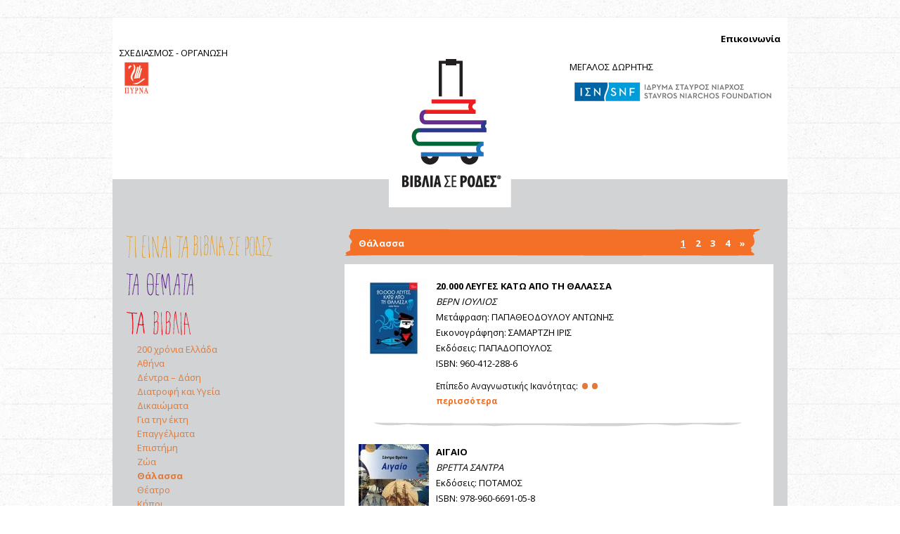

--- FILE ---
content_type: text/html; charset=UTF-8
request_url: http://www.vivliaserodes.gr/cat/thalassa/
body_size: 11152
content:
<!DOCTYPE html>
<html lang="el">
<head>
<meta charset="UTF-8">
<meta name="viewport" content="width=device-width">
<title>Θάλασσα | Categories | </title>
<link rel="profile" href="http://gmpg.org/xfn/11">
<link rel="pingback" href="http://www.vivliaserodes.gr/xmlrpc.php">
<link rel="alternate" type="application/rss+xml" title="Ροή RSS &raquo; Βιβλία σε Ρόδες" href="https://www.vivliaserodes.gr/feed/" />
<link rel="alternate" type="application/rss+xml" title="Κανάλι σχολίων &raquo; Βιβλία σε Ρόδες" href="https://www.vivliaserodes.gr/comments/feed/" />
		<script type="text/javascript">
			window._wpemojiSettings = {"baseUrl":"https:\/\/s.w.org\/images\/core\/emoji\/72x72\/","ext":".png","source":{"concatemoji":"http:\/\/www.vivliaserodes.gr\/wp-includes\/js\/wp-emoji-release.min.js?ver=4.4.33"}};
			!function(e,n,t){var a;function i(e){var t=n.createElement("canvas"),a=t.getContext&&t.getContext("2d"),i=String.fromCharCode;return!(!a||!a.fillText)&&(a.textBaseline="top",a.font="600 32px Arial","flag"===e?(a.fillText(i(55356,56806,55356,56826),0,0),3e3<t.toDataURL().length):"diversity"===e?(a.fillText(i(55356,57221),0,0),t=a.getImageData(16,16,1,1).data,a.fillText(i(55356,57221,55356,57343),0,0),(t=a.getImageData(16,16,1,1).data)[0],t[1],t[2],t[3],!0):("simple"===e?a.fillText(i(55357,56835),0,0):a.fillText(i(55356,57135),0,0),0!==a.getImageData(16,16,1,1).data[0]))}function o(e){var t=n.createElement("script");t.src=e,t.type="text/javascript",n.getElementsByTagName("head")[0].appendChild(t)}t.supports={simple:i("simple"),flag:i("flag"),unicode8:i("unicode8"),diversity:i("diversity")},t.DOMReady=!1,t.readyCallback=function(){t.DOMReady=!0},t.supports.simple&&t.supports.flag&&t.supports.unicode8&&t.supports.diversity||(a=function(){t.readyCallback()},n.addEventListener?(n.addEventListener("DOMContentLoaded",a,!1),e.addEventListener("load",a,!1)):(e.attachEvent("onload",a),n.attachEvent("onreadystatechange",function(){"complete"===n.readyState&&t.readyCallback()})),(a=t.source||{}).concatemoji?o(a.concatemoji):a.wpemoji&&a.twemoji&&(o(a.twemoji),o(a.wpemoji)))}(window,document,window._wpemojiSettings);
		</script>
		<style type="text/css">
img.wp-smiley,
img.emoji {
	display: inline !important;
	border: none !important;
	box-shadow: none !important;
	height: 1em !important;
	width: 1em !important;
	margin: 0 .07em !important;
	vertical-align: -0.1em !important;
	background: none !important;
	padding: 0 !important;
}
</style>
<link rel='stylesheet' id='colorbox-theme8-css'  href='http://www.vivliaserodes.gr/wp-content/plugins/jquery-colorbox/themes/theme8/colorbox.css?ver=4.6.2' type='text/css' media='screen' />
<link rel='stylesheet' id='contact-form-7-css'  href='http://www.vivliaserodes.gr/wp-content/plugins/contact-form-7/includes/css/styles.css?ver=4.4' type='text/css' media='all' />
<link rel='stylesheet' id='wpos-magnific-style-css'  href='http://www.vivliaserodes.gr/wp-content/plugins/meta-slider-and-carousel-with-lightbox/assets/css/magnific-popup.css?ver=2.0.3' type='text/css' media='all' />
<link rel='stylesheet' id='wpos-slick-style-css'  href='http://www.vivliaserodes.gr/wp-content/plugins/meta-slider-and-carousel-with-lightbox/assets/css/slick.css?ver=2.0.3' type='text/css' media='all' />
<link rel='stylesheet' id='wp-igsp-public-css-css'  href='http://www.vivliaserodes.gr/wp-content/plugins/meta-slider-and-carousel-with-lightbox/assets/css/wp-igsp-public.css?ver=2.0.3' type='text/css' media='all' />
<link rel='stylesheet' id='wp-pagenavi-css'  href='http://www.vivliaserodes.gr/wp-content/plugins/wp-pagenavi/pagenavi-css.css?ver=2.70' type='text/css' media='all' />
<link rel='stylesheet' id='vivlia-rodes-reset-css'  href='http://www.vivliaserodes.gr/wp-content/themes/vivlia-rodes/css/reset.css?ver=4.4.33' type='text/css' media='all' />
<link rel='stylesheet' id='vivlia-rodes-960-css'  href='http://www.vivliaserodes.gr/wp-content/themes/vivlia-rodes/css/960.css?ver=4.4.33' type='text/css' media='all' />
<link rel='stylesheet' id='vivlia-rodes-style-css'  href='http://www.vivliaserodes.gr/wp-content/themes/vivlia-rodes/style.css?ver=4.4.33' type='text/css' media='all' />
<link rel='stylesheet' id='vivlia-rodes-fancybox-css'  href='http://www.vivliaserodes.gr/wp-content/themes/vivlia-rodes/js/fancybox/jquery.fancybox.css?ver=4.4.33' type='text/css' media='all' />
<link rel='stylesheet' id='Open-Sans-font-css'  href='http://fonts.googleapis.com/css?family=Comfortaa%3A400%2C300%2C700%7COpen+Sans%3A400%2C300%2C700&#038;subset=latin%2Cgreek&#038;ver=4.4.33' type='text/css' media='all' />
<script type='text/javascript' src='http://www.vivliaserodes.gr/wp-includes/js/jquery/jquery.js?ver=1.11.3'></script>
<script type='text/javascript' src='http://www.vivliaserodes.gr/wp-includes/js/jquery/jquery-migrate.min.js?ver=1.2.1'></script>
<script type='text/javascript'>
/* <![CDATA[ */
var jQueryColorboxSettingsArray = {"jQueryColorboxVersion":"4.6.2","colorboxInline":"false","colorboxIframe":"false","colorboxGroupId":"","colorboxTitle":"","colorboxWidth":"false","colorboxHeight":"false","colorboxMaxWidth":"false","colorboxMaxHeight":"false","colorboxSlideshow":"false","colorboxSlideshowAuto":"false","colorboxScalePhotos":"true","colorboxPreloading":"false","colorboxOverlayClose":"true","colorboxLoop":"true","colorboxEscKey":"true","colorboxArrowKey":"true","colorboxScrolling":"true","colorboxOpacity":"0.50","colorboxTransition":"elastic","colorboxSpeed":"350","colorboxSlideshowSpeed":"2500","colorboxClose":"close","colorboxNext":"next","colorboxPrevious":"previous","colorboxSlideshowStart":"start slideshow","colorboxSlideshowStop":"stop slideshow","colorboxCurrent":"{current} of {total} images","colorboxXhrError":"This content failed to load.","colorboxImgError":"This image failed to load.","colorboxImageMaxWidth":"false","colorboxImageMaxHeight":"false","colorboxImageHeight":"95%","colorboxImageWidth":"false","colorboxLinkHeight":"false","colorboxLinkWidth":"false","colorboxInitialHeight":"100","colorboxInitialWidth":"300","autoColorboxJavaScript":"","autoHideFlash":"","autoColorbox":"","autoColorboxGalleries":"true","addZoomOverlay":"","useGoogleJQuery":"","colorboxAddClassToLinks":""};
/* ]]> */
</script>
<script type='text/javascript' src='http://www.vivliaserodes.gr/wp-content/plugins/jquery-colorbox/js/jquery.colorbox-min.js?ver=1.4.33'></script>
<script type='text/javascript' src='http://www.vivliaserodes.gr/wp-content/plugins/jquery-colorbox/js/jquery-colorbox-wrapper-min.js?ver=4.6.2'></script>
<script type='text/javascript' src='http://www.vivliaserodes.gr/wp-content/themes/vivlia-rodes/js/html5shiv.js?ver=20130115'></script>
<script type='text/javascript' src='http://www.vivliaserodes.gr/wp-content/themes/vivlia-rodes/js/selectivizr-min.js?ver=20130115'></script>
<link rel='https://api.w.org/' href='https://www.vivliaserodes.gr/wp-json/' />
<link rel="EditURI" type="application/rsd+xml" title="RSD" href="https://www.vivliaserodes.gr/xmlrpc.php?rsd" />
<link rel="wlwmanifest" type="application/wlwmanifest+xml" href="http://www.vivliaserodes.gr/wp-includes/wlwmanifest.xml" /> 
<meta name="generator" content="WordPress 4.4.33" />
</head>

<body class="archive tax-vm_book_categories term-thalassa term-23">
<div class='wrapper '>
  <div class="container_12">
    <header>
      <div class='prefix_8 grid_4 contact-search'>
        <a href='https://www.vivliaserodes.gr/epikoinonia/'>Επικοινωνία</a> 
              </div>
        <div class='grid_4 doritis' style="margin-top:0">
	         <p class='title'>ΣXEΔΙΑΣΜΟΣ - ΟΡΓΑΝΩΣΗ</p>
            <a href='http://www.pyrna.gr/' target="_blank"><img style="margin-right:44px; height:55px" src='http://www.vivliaserodes.gr/wp-content/themes/vivlia-rodes/images/pirna-logo.png'></a>

         
        </div>
        <div class="grid_4">
          <a href='https://www.vivliaserodes.gr' class='logo'>
            <img src='http://www.vivliaserodes.gr/wp-content/themes/vivlia-rodes/images/logo.png' />
          </a>
        </div>
        <div class="grid_4 contact-search">
	         <p class='title' style="text-align: left;">ΜΕΓΑΛΟΣ ΔΩΡΗΤΗΣ</p>
         <a href='http://www.snf.org/EL/' target="_blank"><img src='http://www.vivliaserodes.gr/wp-content/themes/vivlia-rodes/images/niarchos-logo.png'></a>
	            <!--      <a style="position: relative;  top:48px;" href='https://www.facebook.com/athens2018worldbookcapital' target="_blank"><img src='http://www.vivliaserodes.gr/wp-content/themes/vivlia-rodes/images/awbc_s.jpg'></a>
	                 <a href='https://www.athensopenschools.gr/el/draseis/oles-oi-draseis/?did=1189' target="_blank"><img src='http://www.vivliaserodes.gr/wp-content/themes/vivlia-rodes/images/banner-as.jpg'></a> -->

                   </div>
        <div class='clear'></div>    </header>
	<section class='content' id='content'>
<div class='grid_4'>
  <aside class='left-menu'>
    <nav>
    <div class="menu-primary-menu-container"><ul id="menu-primary-menu" class="menu"><li id="menu-item-38" class="about menu-item menu-item-type-post_type menu-item-object-page menu-item-38"><a href="https://www.vivliaserodes.gr/ti-einai-ta-vivlia-se-rodes/">Τι είναι τα ΒΙΒΛΙΑ ΣΕ ΡΟΔΕΣ<sup>®</sup></a></li>
<li id="menu-item-41" class="subjects menu-item menu-item-type-post_type menu-item-object-page menu-item-41"><a href="https://www.vivliaserodes.gr/themata/">Τα Θέματα</a></li>
<li id="menu-item-1174" class="books menu-item menu-item-type-taxonomy menu-item-object-vm_book_categories current-menu-ancestor current-menu-parent menu-item-has-children menu-item-1174"><a href="https://www.vivliaserodes.gr/cat/athina/">Τα Βιβλία</a>
<ul class="sub-menu">
	<li id="menu-item-2409" class="menu-item menu-item-type-taxonomy menu-item-object-vm_book_categories menu-item-2409"><a href="https://www.vivliaserodes.gr/cat/200-xronia-ellada/">200 χρόνια Ελλάδα</a></li>
	<li id="menu-item-673" class="menu-item menu-item-type-taxonomy menu-item-object-vm_book_categories menu-item-673"><a title="bold" href="https://www.vivliaserodes.gr/cat/athina/">Αθήνα</a></li>
	<li id="menu-item-939" class="menu-item menu-item-type-taxonomy menu-item-object-vm_book_categories menu-item-939"><a href="https://www.vivliaserodes.gr/cat/dentra-dasi/">Δέντρα &#8211; Δάση</a></li>
	<li id="menu-item-674" class="menu-item menu-item-type-taxonomy menu-item-object-vm_book_categories menu-item-674"><a href="https://www.vivliaserodes.gr/cat/taksidia-geyseon/">Διατροφή και Υγεία</a></li>
	<li id="menu-item-677" class="menu-item menu-item-type-taxonomy menu-item-object-vm_book_categories menu-item-677"><a href="https://www.vivliaserodes.gr/cat/dikaiomata/">Δικαιώματα</a></li>
	<li id="menu-item-2783" class="menu-item menu-item-type-taxonomy menu-item-object-vm_book_categories menu-item-2783"><a href="https://www.vivliaserodes.gr/cat/gia-tin-ekti/">Για την έκτη</a></li>
	<li id="menu-item-2785" class="menu-item menu-item-type-taxonomy menu-item-object-vm_book_categories menu-item-2785"><a href="https://www.vivliaserodes.gr/cat/epaggelmata/">Επαγγέλματα</a></li>
	<li id="menu-item-2006" class="menu-item menu-item-type-custom menu-item-object-custom menu-item-2006"><a href="http://www.vivliaserodes.gr/cat/fysiki-epistimes/">Επιστήμη</a></li>
	<li id="menu-item-678" class="menu-item menu-item-type-taxonomy menu-item-object-vm_book_categories menu-item-678"><a href="https://www.vivliaserodes.gr/cat/zoa/">Ζώα</a></li>
	<li id="menu-item-679" class="menu-item menu-item-type-taxonomy menu-item-object-vm_book_categories current-menu-item menu-item-679"><a href="https://www.vivliaserodes.gr/cat/thalassa/">Θάλασσα</a></li>
	<li id="menu-item-680" class="menu-item menu-item-type-taxonomy menu-item-object-vm_book_categories menu-item-680"><a href="https://www.vivliaserodes.gr/cat/theatro/">Θέατρο</a></li>
	<li id="menu-item-681" class="menu-item menu-item-type-taxonomy menu-item-object-vm_book_categories menu-item-681"><a href="https://www.vivliaserodes.gr/cat/kipoi/">Κήποι</a></li>
	<li id="menu-item-2128" class="menu-item menu-item-type-taxonomy menu-item-object-vm_book_categories menu-item-2128"><a href="https://www.vivliaserodes.gr/cat/o-kosmos-mas/">Όλοι ένας κόσμος</a></li>
	<li id="menu-item-1580" class="menu-item menu-item-type-taxonomy menu-item-object-vm_book_categories menu-item-1580"><a href="https://www.vivliaserodes.gr/cat/%ce%bc%cf%85%ce%b8%ce%bf%ce%bb%ce%bf%ce%b3%ce%af%ce%b1/">Μυθολογία</a></li>
	<li id="menu-item-682" class="menu-item menu-item-type-taxonomy menu-item-object-vm_book_categories menu-item-682"><a href="https://www.vivliaserodes.gr/cat/nero/">Νερό</a></li>
	<li id="menu-item-1581" class="menu-item menu-item-type-taxonomy menu-item-object-vm_book_categories menu-item-1581"><a href="https://www.vivliaserodes.gr/cat/%ce%bf%ce%b9%ce%ba%ce%bf%ce%b3%ce%ad%ce%bd%ce%b5%ce%b9%ce%b1/">Οικογένεια</a></li>
	<li id="menu-item-683" class="menu-item menu-item-type-taxonomy menu-item-object-vm_book_categories menu-item-683"><a href="https://www.vivliaserodes.gr/cat/paixnidia/">Παιχνίδι</a></li>
	<li id="menu-item-1932" class="menu-item menu-item-type-taxonomy menu-item-object-vm_book_categories menu-item-1932"><a href="https://www.vivliaserodes.gr/cat/%cf%80%ce%b1%cf%81%ce%b1%ce%bc%cf%85%ce%b8%ce%b9%ce%b1/">Παραμύθια</a></li>
	<li id="menu-item-2784" class="menu-item menu-item-type-taxonomy menu-item-object-vm_book_categories menu-item-2784"><a href="https://www.vivliaserodes.gr/cat/patrides/">Πατρίδες</a></li>
	<li id="menu-item-1645" class="menu-item menu-item-type-taxonomy menu-item-object-vm_book_categories menu-item-1645"><a href="https://www.vivliaserodes.gr/cat/%cf%80%ce%b5%cf%81%ce%b9%ce%b2%ce%ac%ce%bb%ce%bb%ce%bf%ce%bd/">Περιβάλλον</a></li>
	<li id="menu-item-2786" class="menu-item menu-item-type-taxonomy menu-item-object-vm_book_categories menu-item-2786"><a href="https://www.vivliaserodes.gr/cat/o-planitis-mas/">Ο Πλανήτης μας</a></li>
	<li id="menu-item-1646" class="menu-item menu-item-type-taxonomy menu-item-object-vm_book_categories menu-item-1646"><a href="https://www.vivliaserodes.gr/cat/%cf%83%cf%85%ce%bd%ce%b1%ce%b9%cf%83%ce%b8%ce%ae%ce%bc%ce%b1%cf%84%ce%b1/">Συναισθήματα</a></li>
	<li id="menu-item-3331" class="menu-item menu-item-type-taxonomy menu-item-object-vm_book_categories menu-item-3331"><a href="https://www.vivliaserodes.gr/cat/taxideuoume/">Ταξιδεύουμε</a></li>
	<li id="menu-item-1582" class="menu-item menu-item-type-taxonomy menu-item-object-vm_book_categories menu-item-1582"><a href="https://www.vivliaserodes.gr/cat/%cf%84%ce%ad%cf%87%ce%bd%ce%b7/">Τέχνη</a></li>
	<li id="menu-item-684" class="menu-item menu-item-type-taxonomy menu-item-object-vm_book_categories menu-item-684"><a href="https://www.vivliaserodes.gr/cat/filoi/">Οι Φίλοι μου κι Εγώ</a></li>
	<li id="menu-item-1756" class="menu-item menu-item-type-taxonomy menu-item-object-vm_book_categories menu-item-1756"><a href="https://www.vivliaserodes.gr/cat/books-on-wheels/">Travelling Around the World</a></li>
</ul>
</li>
<li id="menu-item-44" class="tutors menu-item menu-item-type-post_type menu-item-object-page menu-item-has-children menu-item-44"><a href="https://www.vivliaserodes.gr/ekpaideytikos/">Εισαγωγή στο Πρόγραμμα</a>
<ul class="sub-menu">
	<li id="menu-item-1083" class="menu-item menu-item-type-post_type menu-item-object-page menu-item-1083"><a href="https://www.vivliaserodes.gr/ekpaideytikos/symmetoxi-sto-programma/">Τρόπος συμμετοχής στο πρόγραμμα</a></li>
	<li id="menu-item-2787" class="menu-item menu-item-type-post_type menu-item-object-page menu-item-2787"><a href="https://www.vivliaserodes.gr/ekpaideytikos/%ce%b7-%ce%bb%ce%b5%ce%b9%cf%84%ce%bf%cf%85%cf%81%ce%b3%ce%af%ce%b1-%cf%84%ce%bf%cf%85-%cf%80%cf%81%ce%bf%ce%b3%cf%81%ce%ac%ce%bc%ce%bc%ce%b1%cf%84%ce%bf%cf%82/">Η λειτουργία του προγράμματος</a></li>
	<li id="menu-item-104" class="menu-item menu-item-type-post_type menu-item-object-page menu-item-has-children menu-item-104"><a href="https://www.vivliaserodes.gr/ekpaideytikos/fakelos-ekpaideytikoy/">Τα έντυπα του εκπαιδευτικού</a>
	<ul class="sub-menu">
		<li id="menu-item-2187" class="pdf menu-item menu-item-type-custom menu-item-object-custom menu-item-2187"><a target="_blank" href="http://www.vivliaserodes.gr/wp-content/uploads/2022/09/ΓΙΑ-ΤΟΥΣ-ΓΟΝΕΙΣ.pdf">Για τους γονείς</a></li>
		<li id="menu-item-1686" class="pdf menu-item menu-item-type-custom menu-item-object-custom menu-item-1686"><a href="http://www.vivliaserodes.gr/wp-content/uploads/2022/09/ΕΝΤΥΠΟ-ΣΥΓΚΑΤΑΘΕΣΗΣ-ΓΟΝΕΑ-.pdf">Έντυπο συγκατάθεσης γονέα</a></li>
	</ul>
</li>
	<li id="menu-item-3006" class="menu-item menu-item-type-custom menu-item-object-custom menu-item-3006"><a target="_blank" href="https://bit.ly/ΑΞΙΟΛΟΓΗΣΗ2024">Αξιολόγηση</a></li>
</ul>
</li>
<li id="menu-item-52" class="parents menu-item menu-item-type-post_type menu-item-object-page menu-item-52"><a href="https://www.vivliaserodes.gr/goneis/">ΓΙΑ ΤΟΥΣ ΓΟΝΕΙΣ</a></li>
<li id="menu-item-2849" class="parousiaseis menu-item menu-item-type-post_type menu-item-object-page menu-item-2849"><a href="https://www.vivliaserodes.gr/parousiaseis/">ΠΑΡΟΥΣΙΑΣΕΙΣ</a></li>
<li id="menu-item-2850" class="taxidia menu-item menu-item-type-post_type menu-item-object-page menu-item-2850"><a href="https://www.vivliaserodes.gr/ta-taxidia-mas/">ΤΑ ΤΑΞΙΔΙΑ ΜΑΣ</a></li>
<li id="menu-item-1737" class="views menu-item menu-item-type-custom menu-item-object-custom menu-item-1737"><a target="_blank" href="https://vivliaserodes.wordpress.com">Στοιχείο μενού</a></li>
</ul></div>    </nav>
    <div class='widget'>
      <figure>
	   				<img src='https://www.vivliaserodes.gr/wp-content/themes/vivlia-rodes/images/vivlia2014.jpg'>
			 </figure>
    </div>
    <div class='widget'>
    <ul class='social'>
      <li><a href='https://www.facebook.com/www.vivliaserodes.gr?fref=ts' class='facebook'>facebook</a></li>  
    </ul>
    </div>

  </aside>
</div><div class='grid_8 content-area' id='primary'>
    <main class='entry' role='main'>
    	<header class='book-header'>
    		<h1>Θάλασσα</h1>
    		<div class='wp-pagenavi'>
<span class='pages'>Σελίδα 1 από 4</span><span class='current'>1</span><a class="page larger" href="https://www.vivliaserodes.gr/cat/thalassa/page/2/">2</a><a class="page larger" href="https://www.vivliaserodes.gr/cat/thalassa/page/3/">3</a><a class="page larger" href="https://www.vivliaserodes.gr/cat/thalassa/page/4/">4</a><a class="nextpostslink" rel="next" href="https://www.vivliaserodes.gr/cat/thalassa/page/2/">»</a>
</div>    	</header>
    	<section class='article-wrapper'>
       	       	  	
<article class='book-block'>
      <figure>
    <img width="100" height="114" src="https://www.vivliaserodes.gr/wp-content/uploads/2017/07/eikosi-chiliades-leyges-kato-apo-ti-thalassa-seira-toxo-no19-100x114.jpg" class="attachment-book-thumbnail size-book-thumbnail colorbox-2109  wp-post-image" alt="eikosi-chiliades-leyges-kato-apo-ti-thalassa-seira-toxo-no19" srcset="https://www.vivliaserodes.gr/wp-content/uploads/2017/07/eikosi-chiliades-leyges-kato-apo-ti-thalassa-seira-toxo-no19-570x649.jpg 570w, https://www.vivliaserodes.gr/wp-content/uploads/2017/07/eikosi-chiliades-leyges-kato-apo-ti-thalassa-seira-toxo-no19-100x114.jpg 100w, https://www.vivliaserodes.gr/wp-content/uploads/2017/07/eikosi-chiliades-leyges-kato-apo-ti-thalassa-seira-toxo-no19.jpg 585w" sizes="(max-width: 100px) 100vw, 100px" />  </figure>
  <div class='info'>
    <h2>20.000 ΛΕΥΓΕΣ ΚΑΤΩ ΑΠΟ ΤΗ ΘΑΛΑΣΣΑ</h2>
    <p><em>ΒΕΡΝ ΙΟΥΛΙΟΣ</em></p>    <p>Μετάφραση: ΠΑΠΑΘΕΟΔΟΥΛΟΥ ΑΝΤΩΝΗΣ</p>    <p>Εικονογράφηση: ΣΑΜΑΡΤΖΗ ΙΡΙΣ</p>    <p>Εκδόσεις: ΠΑΠΑΔΟΠΟΥΛΟΣ</p>    <p>ISBN: 960-412-288-6</p>    <small>Eπίπεδο Αναγνωστικής Ικανότητας: <span><span>••</span></span></small>        <a href='#' class='more'>περισσότερα</a>
    <div class='description'><strong>Περιγραφή:</strong><br/><p>Ένα τεράστιο «κήτος» διατρέχει τους ωκεανούς. Δεν είναι γέννημα της φύσης αλλά της ανθρώπινης διάνοιας. Ο «Ναυτίλος» διοικείται από τον πλοίαρχο Νέμο, που έχει ορκιστεί να «τιμωρήσει» την ανθρωπότητα και να βοηθήσει τους αδικημένους.</p>
</div>
    <a href='#' class='less'>λιγότερα</a>
      </div>
</article>		       	  	
<article class='book-block'>
      <figure>
    <img width="100" height="165" src="https://www.vivliaserodes.gr/wp-content/uploads/2013/09/978-960-6691-05-8-100x165.jpg" class="attachment-book-thumbnail size-book-thumbnail colorbox-475  wp-post-image" alt="978-960-6691-05-8.jpg" />  </figure>
  <div class='info'>
    <h2>ΑΙΓΑΙΟ</h2>
    <p><em>ΒΡΕΤΤΑ ΣΑΝΤΡΑ</em></p>            <p>Εκδόσεις: ΠΟΤΑΜΟΣ</p>    <p>ISBN: 978-960-6691-05-8</p>    <small>Eπίπεδο Αναγνωστικής Ικανότητας: <span><span>•••</span></span></small>        <a href='#' class='more'>περισσότερα</a>
    <div class='description'><strong>Περιγραφή:</strong><br/><p>«Αυτή η θάλασσα, κι αυτός ο ουρανός, κι αυτά τα νησιά είναι του χεριού μου, θα μπορούσα ν&#8217; αντιμετρηθώ μαζί τους» γράφει για το Αιγαίο ο Ηλίας Βενέζης….Εκατόν τριανταπέντε σελίδες σ&#8217; αυτή τη θάλασσα «στα μέτρα του ανθρώπου» αφιερώνει η Σάντρα Βρέττα, σε μικρές και μεγάλες υδάτινες διαδρομές από το χτες έως το σήμερα. Από τον αρχαίο μύθο του Αιγέα που του έδωσε το όνομά του, μύθους, τέρατα και αρχαιολογικές αναφορές που σχετίζονται με τους πολιτισμούς του έως τα ξωκλήσια στις κορυφές των βουνών του, τις ξερολιθιές και τους περιστεριώνες του, το Αιγαίο αποτελεί διαχρονικά κοιτίδα πολιτισμού και διαρκής έμπευση για ποιητές, ζωγράφους και απλούς κατοίκους των νησιών του από την αρχαιότητα ως τις μέρες μας.</p>
</div>
    <a href='#' class='less'>λιγότερα</a>
      </div>
</article>		       	  	
<article class='book-block'>
      <figure>
    <img width="100" height="147" src="https://www.vivliaserodes.gr/wp-content/uploads/2021/09/ΒΟΗΘΕΙΑ-ΑΧΙΝΟΣ-100x147.jpg" class="attachment-book-thumbnail size-book-thumbnail colorbox-2330  wp-post-image" alt="ΒΟΗΘΕΙΑ ΑΧΙΝΟΣ" />  </figure>
  <div class='info'>
    <h2>ΒΟΗΘΕΙΑ ΑΧΙΝΟΣ!</h2>
    <p><em>ΜΠΑΜΠΕΤΑ ΙΩΑΝΝΑ</em></p>        <p>Εικονογράφηση: ΜΕΤΑΛΛΗΝΟΥ ΡΕΝΙΑ</p>    <p>Εκδόσεις: ΜΕΤΑΙΧΜΙΟ</p>    <p>ISBN: 978-618-03-0887-7</p>    <small>Eπίπεδο Αναγνωστικής Ικανότητας: <span><span>••</span></span></small>        <a href='#' class='more'>περισσότερα</a>
    <div class='description'><strong>Περιγραφή:</strong><br/><p>Περισσότερες πληροφορίες καθώς και κριτική  για το βιβλίο μπορούμε να διαβάσουμε <a href="https://biblionet.gr/titleinfo/?titleid=218372&amp;return_url" target="_blank">ΕΔΩ.</a></p>
</div>
    <a href='#' class='less'>λιγότερα</a>
      </div>
</article>		       	  	
<article class='book-block'>
      <figure>
    <img width="100" height="147" src="https://www.vivliaserodes.gr/wp-content/uploads/2013/09/978-960-16-3689-4-100x147.jpg" class="attachment-book-thumbnail size-book-thumbnail colorbox-298  wp-post-image" alt="978-960-16-3689-4.jpg" />  </figure>
  <div class='info'>
    <h2>ΔΙΑΚΟΠΕΣ ΣΤΟ ΣΠΙΤΙ ΜΕ ΤΟΝ ΙΣΙΔΩΡΟ</h2>
    <p><em>ΜΙΧΑΛΟΠΟΥΛΟΥ ΑΜΑΝΤΑ</em></p>        <p>Εικονογράφηση: ΣΟΦΙΑ ΤΟΥΛΙΑΤΟΥ</p>    <p>Εκδόσεις: Σ.ΠΑΤΑΚΗΣ Α.Ε.</p>    <p>ISBN: 978-960-16-3689-4</p>    <small>Eπίπεδο Αναγνωστικής Ικανότητας: <span><span>•</span></span></small>        <a href='#' class='more'>περισσότερα</a>
    <div class='description'><strong>Περιγραφή:</strong><br/><p>Ο μικρός Ισίδωρος είναι πολύ λυπημένος &#8211; φέτος δεν θα πάει στη Σέριφο, όπως κάθε καλοκαίρι. Οι γονείς του του ανακοινώνουν «ένα βράδυ,την ώρα που έτρωγαν αρακά με πατάτες» ότι δεν έχουν αρκετά χρήματα για τις καθιερωμένες τους διακοπές σε&#8230; νησιά που ξεκινούν από «σίγμα». Ο μυστικός του φίλος, ο ναυαγός, του δίνει μια ιδέα: να μετατρέψει το σπίτι σε νησί (άλλωστε κι αυτό από «σίγμα» αρχίζει) και να περάσει εκεί το πιο περιπετειώδες καλοκαίρι της ζωής του! Μεταμορφώνοντας το στρώμα σε σχεδία και τη βεράντα σε παραλία, ο Ισίδωρος μαθαίνει να εκτιμάει τις απλές χαρές της ζωής. Μια ιστορία για την οικονομική κρίση, την επινοητικότητα και του «ουδέν κακού αμιγές καλού» που δίνει στα παιδιά δύναμη και ελπίδα να ξεπεράσουν τις αντιξοότητες και να βρουν την ομορφιά στα απλά και καθημερινά, μακριά από την εκζήτηση και την πολυτέλεια. Το βιβλίο τιμήθηκε για την εικονογράφηση με Έπαινο Εικονογράφησης από τον Κύκλο του Ελληνικού Παιδικού Βιβλίου.</p>
</div>
    <a href='#' class='less'>λιγότερα</a>
      </div>
</article>		       	  	
<article class='book-block'>
      <figure>
    <img width="100" height="158" src="https://www.vivliaserodes.gr/wp-content/uploads/2013/09/978-960-03-1993-4-100x158.jpg" class="attachment-book-thumbnail size-book-thumbnail colorbox-455  wp-post-image" alt="978-960-03-1993-4.jpg" srcset="https://www.vivliaserodes.gr/wp-content/uploads/2013/09/978-960-03-1993-4-100x158.jpg 100w, https://www.vivliaserodes.gr/wp-content/uploads/2013/09/978-960-03-1993-4.jpg 160w" sizes="(max-width: 100px) 100vw, 100px" />  </figure>
  <div class='info'>
    <h2>ΕΛΛΗΝΕΣ ΠΟΙΗΤΕΣ ΓΙΑ ΤΗ ΘΑΛΑΣΣΑ</h2>
    <p><em>ΦΩΣΤΙΕΡΗΣ ΑΝΤΩΝΗΣ ,  ΘΑΝΑΣΗΣ ΝΙΑΡΧΟΣ (Ανθολόγηση)</em></p>        <p>Εικονογράφηση: ΜΥΤΑΡΑΣ ΔΗΜΗΤΡΗΣ</p>    <p>Εκδόσεις: ΚΑΣΤΑΝΙΩΤΗΣ</p>    <p>ISBN: 978-960-03-1993-4</p>    <small>Eπίπεδο Αναγνωστικής Ικανότητας: <span><span>•••</span></span></small>        <a href='#' class='more'>περισσότερα</a>
    <div class='description'><strong>Περιγραφή:</strong><br/><p>Ένα ανθολόγιο για την πλανεύτρα θάλασσα που έχουν υμνήσει οι ποιητές μας! Από τον Καβάφη και τον Ελύτη μέχρι τον Ουράνη, το Μυριβήλη, τον Εμπειρίκο, τον Αναγνωστάκη, έργα πενήντα σημαντικών δημιουργών του αιώνα μας με θέμα το θαλασσινό στοιχείο (ή στοιχειό) συγκεντρώνονται σ&#8217; αυτή την έκδοση, σταγόνα στον ωκεανό της ελληνικής ποίησης. Μας υπενθυμίζουν έτσι πως με ποικίλα εκφραστικά μέσα, διάφορες οπτικές και από διαφορετικές αφετηρίες, τόσο η δημοτική όσο και η λόγια ποίηση ενός λαού κατεξοχήν θαλασσινού όπως ο ελληνικός εξακολουθεί να προσεγγίζει τη θάλασσα, από την αρχαιότητα ως τις μέρες μας είτε ως άμεση παράσταση, είτε ως βίωμα προσωπικό είτε ως οικείο μέσο συμβολισμού, χαρίζοντας κορυφαία επιτεύγματα ποιητικού λόγου που αγγίζουν όλες τις ηλικίες.</p>
</div>
    <a href='#' class='less'>λιγότερα</a>
      </div>
</article>		       	  	
<article class='book-block'>
      <figure>
    <img width="100" height="134" src="https://www.vivliaserodes.gr/wp-content/uploads/2013/09/978-960-484-270-4-100x134.jpg" class="attachment-book-thumbnail size-book-thumbnail colorbox-465  wp-post-image" alt="978-960-484-270-4.jpg" />  </figure>
  <div class='info'>
    <h2>Η ΘΑΛΑΣΣΑ</h2>
    <p><em>ΚΑΡΚΑΒΙΤΣΑΣ ΑΝΔΡΕΑΣ</em></p>        <p>Εικονογράφηση: ΛΑΔΑ ΕΦΗ</p>    <p>Εκδόσεις: ΠΑΠΑΔΟΠΟΥΛΟΣ</p>    <p>ISBN: 978-960-484-270-4</p>    <small>Eπίπεδο Αναγνωστικής Ικανότητας: <span><span>••</span></span></small>        <a href='#' class='more'>περισσότερα</a>
    <div class='description'><strong>Περιγραφή:</strong><br/><p>Κύριος εκπρόσωπος του ηθογραφικού διηγήματος μετά τον Παπαδιαμάντη, ο Α.Καρκαβίτσας είναι ο κατεξοχήν «θαλασσινός» συγγραφέας. Διακρίνεται για τη λεπτομερή παρατήρηση και απεικόνιση της πραγματικότητας και τη δημιουργική εκμετάλευση της δημοτικής γλώσσας. Έγραψε ένα δυνατό διήγημα για την πλανεύτρα θάλασσα, που δεν αφήνει όποιον μπλέξει στη σαγήνη της να στεριώσει στην ξηρά. Η γοητευτική εικονογράφηση της Έφης Λαδά αποδίδει την ατμόσφαιρα του κειμένου που έχει προσαρμόσει στην παιδική λογοτεχνία ο Κώστας Πούλος.</p>
</div>
    <a href='#' class='less'>λιγότερα</a>
      </div>
</article>		       	  	
<article class='book-block'>
      <figure>
    <img width="100" height="100" src="https://www.vivliaserodes.gr/wp-content/uploads/2024/06/H-KITRINI-SIMADOURA-100x100.jpg" class="attachment-book-thumbnail size-book-thumbnail colorbox-3273  wp-post-image" alt="H KITRINI SIMADOURA" srcset="https://www.vivliaserodes.gr/wp-content/uploads/2024/06/H-KITRINI-SIMADOURA-150x150.jpg 150w, https://www.vivliaserodes.gr/wp-content/uploads/2024/06/H-KITRINI-SIMADOURA-300x300.jpg 300w, https://www.vivliaserodes.gr/wp-content/uploads/2024/06/H-KITRINI-SIMADOURA-100x100.jpg 100w" sizes="(max-width: 100px) 100vw, 100px" />  </figure>
  <div class='info'>
    <h2>Η ΚΙΤΡΙΝΗ ΣΗΜΑΔΟΥΡΑ</h2>
    <p><em>ΚΑΤΣΙΦΗ ΘΕΟΔΩΡΑ</em></p>        <p>Εικονογράφηση: ΣΑΜΑΡΤΖΗ ΙΡΙΣ</p>    <p>Εκδόσεις: ΗΛΙΒΑΤΟΝ</p>    <p>ISBN: 9789608085237</p>            <a href='#' class='more'>περισσότερα</a>
    <div class='description'><strong>Περιγραφή:</strong><br/><p><span style="line-height: 150%;">Μια σημαδούρα τραβά την προσοχή της Βασιλούς στις καλοκαιρινές διακοπές. Θέλει να την κατακτήσει. Να κολυμπήσει ως εκεί. Μόνη της. Η μαμά δεν την αφήνει. Είναι μικρή. Θα κουραστεί.<span class="font6"> Μα εκείνη, ανυπόμονη και πεισματάρα, είναι αποφασισμένη να πάει! Οπωσδήποτε!</span><span class="font5"> Και μια μέρα, ξεκινά&#8230;</span></span></p>
</div>
    <a href='#' class='less'>λιγότερα</a>
      </div>
</article>		       	  	
<article class='book-block'>
      <figure>
    <img width="100" height="126" src="https://www.vivliaserodes.gr/wp-content/uploads/2013/09/978-960-16-4464-6-100x126.jpg" class="attachment-book-thumbnail size-book-thumbnail colorbox-294  wp-post-image" alt="978-960-16-4464-6.jpg" />  </figure>
  <div class='info'>
    <h2>Η ΚΟΤΟΥΛΑ ΠΟΥ ΗΘΕΛΕ ΝΑ ΔΕΙ ΤΗ ΘΑΛΑΣΣΑ-ΚΡΙΣΤΙΑΝ ΖΟΛ</h2>
    <p><em>ΚΡΙΣΤΙΑΝ ΖΟΛΙΜΠΟΥΑ</em></p>        <p>Εικονογράφηση: ΚΡΙΣΤΙΑΝ ΕΝΡΙΣ</p>    <p>Εκδόσεις: Σ.ΠΑΤΑΚΗΣ Α.Ε.</p>    <p>ISBN: 978-960-16-4464-6</p>    <small>Eπίπεδο Αναγνωστικής Ικανότητας: <span><span>•</span></span></small>        <a href='#' class='more'>περισσότερα</a>
    <div class='description'><strong>Περιγραφή:</strong><br/><p>«Αυγά, αυγά, όλο αυγά και τίποτ&#8217; άλλο! Λες και δεν υπάρχουν άλλα πράγματα να κάνει κανείς στη ζωή του!», διαμαρτύρεται η Καρμέλα, η κατάλευκη κοτούλα με τις…υπαρξιακές αναζητήσεις. «Εγώ θέλω να δω τη θάλασσα!». Ο πατέρας της δεν είχε ξανακούσει τέτοια τρέλα. «Τρέχα αμέσως στη φωλιά σου!» τη διατάζει. Αλλά  η Καρμέλα έχει άλλα σχέδια στο μυαλό της. Ένα βιβλίο για τα όνειρα, το ταξίδι, την περιπέτεια, τις δυσκολίες, για τα παράτολμα σχέδια των παιδιών και τους φόβους των μεγάλων, για τον κύκλο της ζωής και για όσους δεν θέλουν να&#8230;.κοιμούνται με τις κότες!</p>
</div>
    <a href='#' class='less'>λιγότερα</a>
      </div>
</article>		       	  	
<article class='book-block'>
      <figure>
    <img width="100" height="131" src="https://www.vivliaserodes.gr/wp-content/uploads/2013/09/978-960-412-688-0-100x131.jpg" class="attachment-book-thumbnail size-book-thumbnail colorbox-463  wp-post-image" alt="978-960-412-688-0.jpg" />  </figure>
  <div class='info'>
    <h2>Η ΝΕΦΕΛΗ ΔΕΝ ΑΓΑΠΑΕΙ ΤΗ ΘΑΛΑΣΣΑ</h2>
    <p><em>ΝΤΕΒΕΡΝΟΥΑ ΕΛΣΑ</em></p>    <p>Μετάφραση: ΚΙΟΥΛΠΑΛΗ ΚΛΕΙΩ</p>    <p>Εικονογράφηση: RUILLIER JEROME</p>    <p>Εκδόσεις: ΠΑΠΑΔΟΠΟΥΛΟΣ</p>    <p>ISBN: 978-960-412-688-0</p>    <small>Eπίπεδο Αναγνωστικής Ικανότητας: <span><span>•</span></span></small>        <a href='#' class='more'>περισσότερα</a>
    <div class='description'><strong>Περιγραφή:</strong><br/><p>Επιτέλους ήρθαν οι διακοπές και είναι η πρώτη φορά που η Νεφέλη πάει σε παραλία. Δεν θέλει να μπει στη θάλασσα, προτιμάει να καθίσει με τον αγαπημένο της Τουντού στην παραλία και να φτιάξει ένα καράβι στην άμμο. Διασκεδάζει τόσο με αυτό που ξεχνάει να κοιτάξει τη θάλασσα. Μα ξαφνικά πετάγεται όρθια, όταν καταλαβαίνει ότι ο Τουντού εξαφανίστηκε…</p>
</div>
    <a href='#' class='less'>λιγότερα</a>
      </div>
</article>		       	  	
<article class='book-block'>
      <figure>
    <img width="100" height="165" src="https://www.vivliaserodes.gr/wp-content/uploads/2024/03/HMEROLOGIO-FAROU-100x165.jpg" class="attachment-book-thumbnail size-book-thumbnail colorbox-3199  wp-post-image" alt="HMEROLOGIO FAROU" />  </figure>
  <div class='info'>
    <h2>ΗΜΕΡΟΛΟΓΙΟ ΦΑΡΟΥ</h2>
    <p><em>BLACKALL SOPHIE</em></p>    <p>Μετάφραση: ΠΙΠΙΝΗ ΑΡΓΥΡΩ</p>        <p>Εκδόσεις: ΔΙΟΠΤΡΑ</p>    <p>ISBN: 9786182203071</p>            <a href='#' class='more'>περισσότερα</a>
    <div class='description'><strong>Περιγραφή:</strong><br/><p><span style="line-height: 150%;">Στον ψηλότερο βράχο ενός μικροσκοπικού νησιού στα πέρατα του κόσμου βρίσκεται ένας φάρος. Από το σούρουπο ως την αυγή ο φάρος λάμπει, στέλνοντας το φως του στη θάλασσα, καθοδηγώντας τα πλοία στη ρότα τους.<span class="font5"> Καθώς περνούν οι εποχές, άλλοτε έχει τρικυμία κι άλλοτε έχει ηρεμία. Έξω ο άνεμος φυσάει αλλά μέσα στον φάρο ο φαροφύλακας γράφει, κι εμείς βλέπουμε τη ζωή του να ξετυλίγεται. Έρχονται όμως μεγάλες αλλαγές&#8230; (Από την παρουσίαση στο οπισθόφυλλο του βιβλίου).</span></span></p>
</div>
    <a href='#' class='less'>λιγότερα</a>
      </div>
</article>		        </section>
        <header class='book-header'>
            <h1>Θάλασσα</h1>
            <div class='wp-pagenavi'>
<span class='pages'>Σελίδα 1 από 4</span><span class='current'>1</span><a class="page larger" href="https://www.vivliaserodes.gr/cat/thalassa/page/2/">2</a><a class="page larger" href="https://www.vivliaserodes.gr/cat/thalassa/page/3/">3</a><a class="page larger" href="https://www.vivliaserodes.gr/cat/thalassa/page/4/">4</a><a class="nextpostslink" rel="next" href="https://www.vivliaserodes.gr/cat/thalassa/page/2/">»</a>
</div>        </header>
            </main>
</div>
<div class='clear'></div>
<div class='grid_12'>
	  <figure><img src='http://www.vivliaserodes.gr/wp-content/themes/vivlia-rodes/images/footer-white.png'></figure>
</div>

</section>
<footer>
      <div class='grid_12'>
        <nav>
                
        <a href="http://www.vivliaserodes.gr/ti-einai-ta-vivlia-se-rodes/">ΤΙ ΕΙΝΑΙ ΤΑ ΒΙΒΛΙΑ ΣΕ ΡΟΔΕΣ<sup>®</sup></a>
        <a href="http://www.vivliaserodes.gr/themata/">ΤΑ ΘΕΜΑΤΑ</a>
        <a href="http://www.vivliaserodes.gr/cat/athina/">ΤΑ ΒΙΒΛΙΑ</a>
        <a href="http://www.vivliaserodes.gr/ekpaideytikos/">ΓΙΑ ΤΟΝ ΕΚΠΑΙΔΕΥΤΙΚΟ</a>
        <a href="http://www.vivliaserodes.gr/goneis/">ΓΙΑ ΤΟΥΣ ΓΟΝΕΙΣ</a>
        <a href="http://www.vivliaserodes.gr/parousiaseis/">ΠΑΡΟΥΣΙΑΣΕΙΣ</a>
        <a href="http://www.vivliaserodes.gr/ta-taxidia-mas/">ΤΑ ΤΑΞΙΔΙΑ ΜΑΣ</a>
        <a href="https://vivliaserodes.wordpress.com" target="_blank">BLOG</a>
        <a href="http://www.vivliaserodes.gr/epikoinonia/">ΕΠΙΚΟΙΝΩΝΙΑ</a>
        </nav>
      </div>
      <div class='clear'></div>
      <!-- <div class='grid_6 left'>
        <figure><a href='http://www.snf.org/EL/' target="_blank"><img src='http://www.vivliaserodes.gr/wp-content/themes/vivlia-rodes/images/niarchos-logo.png'></a></figure>
      </div>
      <div class='grid_6 right'>
        <figure><a href='http://www.pyrna.gr/' target="_blank"><img src='http://www.vivliaserodes.gr/wp-content/themes/vivlia-rodes/images/pirna-logo.png'></a></figure>
      </div> -->
    </footer>
  <!-- end .container_16 -->
</div>
<script type='text/javascript' src='http://www.vivliaserodes.gr/wp-content/plugins/contact-form-7/includes/js/jquery.form.min.js?ver=3.51.0-2014.06.20'></script>
<script type='text/javascript'>
/* <![CDATA[ */
var _wpcf7 = {"loaderUrl":"http:\/\/www.vivliaserodes.gr\/wp-content\/plugins\/contact-form-7\/images\/ajax-loader.gif","recaptchaEmpty":"Please verify that you are not a robot.","sending":"\u0393\u03af\u03bd\u03b5\u03c4\u03b1\u03b9 \u03b1\u03c0\u03bf\u03c3\u03c4\u03bf\u03bb\u03ae ..."};
/* ]]> */
</script>
<script type='text/javascript' src='http://www.vivliaserodes.gr/wp-content/plugins/contact-form-7/includes/js/scripts.js?ver=4.4'></script>
<script type='text/javascript' src='http://www.vivliaserodes.gr/wp-content/themes/vivlia-rodes/js/html5shiv-printshiv.js?ver=20130115'></script>
<script type='text/javascript' src='http://www.vivliaserodes.gr/wp-content/themes/vivlia-rodes/js/script.js?ver=20130115'></script>
<script type='text/javascript' src='http://www.vivliaserodes.gr/wp-content/themes/vivlia-rodes/js/fancybox/jquery.fancybox.pack.js?ver=20130115'></script>
<script type='text/javascript' src='http://www.vivliaserodes.gr/wp-includes/js/wp-embed.min.js?ver=4.4.33'></script>
	<script type="text/javascript">
	//<![CDATA[
		(function($){
			$(".fancy").fancybox({
	          helpers: {
	              title : {
	                  type : 'float'
	              }
	          }
	      });
		})(jQuery);
	//]]>
	</script>
			
	<script>
  (function(i,s,o,g,r,a,m){i['GoogleAnalyticsObject']=r;i[r]=i[r]||function(){
  (i[r].q=i[r].q||[]).push(arguments)},i[r].l=1*new Date();a=s.createElement(o),
  m=s.getElementsByTagName(o)[0];a.async=1;a.src=g;m.parentNode.insertBefore(a,m)
  })(window,document,'script','//www.google-analytics.com/analytics.js','ga');

  ga('create', 'UA-45013209-1', 'vivliaserodes.gr');
  ga('send', 'pageview');

</script>
</body>
</html>

--- FILE ---
content_type: text/css
request_url: http://www.vivliaserodes.gr/wp-content/themes/vivlia-rodes/style.css?ver=4.4.33
body_size: 3137
content:
/* global */
body { font-family: 'Open Sans'; font-size: 13px; line-height: 20px;  }
.left { float: left; text-align: left; }
.right { float: right; text-align: right; }
.hide { display: none; }
.goBack { display: block; background: url('images/game-sprite.png') no-repeat -12px -19px; width: 29px; height: 27px; }
.wrong-answer { display: block; background: url('images/game-sprite.png') no-repeat -71px -16px; width: 79px; height: 30px; }
.bottom-right-image { display:block; }
.center { text-align: center;}
.underline { text-decoration:underline }


/* header */
.wrapper { background: url('images/pattern.png') repeat; }
.container_12 > header { background: #fff; overflow: hidden; margin-top: 25px;}
.contact-search { float: right; text-align: right; margin-top: 20px; }
.contact-search > a {  font-weight: bold; text-decoration: none; color:#000;}
.contact-search > a:hover { text-decoration: underline;}
.contact-search input { padding: 5px 5px 5px 25px; border: 1px solid #000; background: url('images/lens.png') no-repeat 5px 5px; }
.contact-search input::-webkit-input-placeholder { color: #000; }
.contact-search input:-moz-placeholder { /* Firefox 18- */ color: #000; }
.contact-search input::-moz-placeholder {  /* Firefox 19+ */ color: #000;  }
.contact-search input:-ms-input-placeholder {  color: #000;  }
a.logo { display: block; margin: 0 auto; width: 174px;}

/* homepage adjustments */
.homepage .content { background: #fff; position: relative; z-index: :0; margin-top: -140px;}
.homepage .logo { position: relative; z-index: 1}
.homepage figure { -webkit-transition: all 0.5s ease-in; }
.homepage figure.l:hover { transform: rotate(-5deg); -ms-transform: rotate(-5deg); /* IE 9 */ -webkit-transform: rotate(-5deg); /* Safari and Chrome */ }
.homepage figure.r:hover { transform: rotate(5deg); -ms-transform: rotate(5deg); /* IE 9 */ -webkit-transform: rotate(5deg); /* Safari and Chrome */ }




/* aside menu */
aside { margin-left: 10px; }
.left-menu .menu > li { min-height: 44px; }
.left-menu .menu > li > a { display:block; text-indent: -9999px; margin: 10px 0}
/* .left-menu .menu > li.about > a { background: url('images/menu-sprite.png') no-repeat; background-position: -28px -31px; width: 207px; height: 33px; } */
.left-menu .menu > li.about > a { background: url('images/menu-vsr.svg') no-repeat; width: 207px; height: 33px; }

.left-menu .menu > li.parousiaseis > a { background: url('images/menu-parousiaseis.svg') no-repeat; width: 207px; height: 33px; }

.left-menu .menu > li.taxidia > a { background: url('images/menu-taxidia.svg') no-repeat; width: 207px; height: 33px; }


/*
.left-menu .menu > li.about > a:hover,
.left-menu .menu > li.about.current-menu-item > a,
.left-menu .menu > li.about.current-menu-parent > a { background: url('images/menu-sprite.png') no-repeat -309px -31px; width: 230px; height: 42px; }
*/
.left-menu .menu > li.subjects > a { background: url('images/menu-sprite.png') no-repeat -27px -74px; width: 95px; height: 32px; }
.left-menu .menu > li.subjects > a:hover,
.left-menu .menu > li.subjects.current-menu-item > a,
.left-menu .menu > li.subjects.current-menu-parent > a { background: url('images/menu-sprite.png') no-repeat -307px -85px; width: 117px; height: 42px; }
.left-menu .menu > li.books > a { background: url('images/menu-vivlia.svg') no-repeat ; width: 91px; height: 34px; }
/*
.left-menu .menu > li.books > a:hover,
.left-menu .menu > li.books.current-menu-item > a,
.left-menu .menu > li.books.current-menu-parent > a { background: url('images/menu-sprite.png') no-repeat -307px -140px; width: 117px; height: 42px; }
*/
.left-menu .menu > li.tutors > a { background: url('images/menu-sprite.png') no-repeat -33px -158px; width: 192px; height: 33px; }
.left-menu .menu > li.tutors > a:hover,
.left-menu .menu > li.tutors.current-menu-item > a,
.left-menu .menu > li.tutors.current-menu-parent > a { background: url('images/menu-sprite.png') no-repeat -307px -195px; width: 216px; height: 44px; }
.left-menu .menu > li.students > a { background: url('images/menu-sprite.png') no-repeat -29px -200px; width: 117px; height: 31px; }
.left-menu .menu > li.students > a:hover,
.left-menu .menu > li.students.current-menu-item > a,
.left-menu .menu > li.students.current-menu-parent > a { background: url('images/menu-sprite.png') no-repeat -307px -254px; width: 216px; height: 42px; }
.left-menu .menu > li.parents > a { background: url('images/menu-sprite.png') no-repeat -27px -239px; width: 130px; height: 29px; }
.left-menu .menu > li.parents > a:hover,
.left-menu .menu > li.parents.current-menu-item > a,
.left-menu .menu > li.parents.current-menu-parent > a { background: url('images/menu-sprite.png') no-repeat -307px -310px; width: 230px; height: 43px; }

.left-menu .menu > li.calendar > a { background: url('images/menu-sprite.png') no-repeat -28px -275px; width: 96px; height: 35px; }
.left-menu .menu > li.calendar > a:hover,
.left-menu .menu > li.calendar.current-menu-item > a,
.left-menu .menu > li.calendar.current-menu-parent > a { background: url('images/menu-sprite.png') no-repeat -309px -420px; width: 230px; height: 42px; }

.left-menu .menu > li.views > a { background: url('images/menu-sprite.png') no-repeat -27px -318px; width: 98px; height: 32px; }
.left-menu .menu > li.views > a:hover,
.left-menu .menu > li.views.current-menu-item > a,
.left-menu .menu > li.views.current-menu-parent > a { background: url('images/menu-sprite.png') no-repeat -307px -367px; width: 230px; height: 42px; }
.left-menu .menu li ul { margin-left: 15px; }
.left-menu .menu li ul li.current-menu-item > a { font-weight: bold;}
.left-menu .menu li ul a { color:#000; text-decoration: none;  }
.left-menu .menu li ul a:hover { text-decoration: underline;}

.left-menu .menu li.pdf a,
a.pdf { padding-right: 25px; background: url('images/pdf-icon.png') no-repeat 100% 50%;}
.left-menu .menu li.hidden > a { font-weight: bold; }
.left-menu .menu .tutors li.pdf a {color: #006838;}

.left-menu .menu ul { display: none; }
.left-menu .menu li.current-menu-parent ul,
.left-menu .menu li.current-page-ancestor ul,
.left-menu .menu li.current-menu-item ul { display: block;}

.left-menu #menu-item-104 ul { display: none }
.left-menu #menu-item-104.current-menu-item ul,
.left-menu #menu-item-104.current-menu-parent ul { display: block;}

.widget { margin-top: 20px; }

.social li { display: inline-block; }
.social li a { display: block; text-indent: -9999px;}
.social li a.facebook { background: url('images/social.png') no-repeat -9px -2px; width: 22px; height: 22px; }
.social li a.pinterest { background: url('images/social.png') no-repeat -38px -2px; width: 21px; height: 21px; }

/* content */
.content { background: #d1d3d4; overflow: hidden; padding-top: 70px; margin-top: -40px; }
.entry { margin-right: 10px; font-size:13px; line-height: 22px;}
.entry p { margin-top: 8px; }
.entry a { font-weight: bold; }
.entry ul { margin-top: 8px; }
.entry ul li { list-style: disc; list-style-position: outside; margin-left: 20px; margin-bottom: 5px;}
.entry ol li { list-style: decimal; list-style-position: outside; margin-left: 20px; margin-bottom: 5px; }
.entry ol, .entry ul { margin: 20px 0} 
.entry ol ol, .entry ul ul { margin-top: 0}
.entry img { clear: left; }
.entry .extra-height { margin-top: 20px; }

/* books content */
.article-wrapper { background: #fff; overflow: hidden; margin-bottom: 10px;}
.award-sign{position:absolute; top:27px; right:40px;}
.award-sign img{width:32px;height:auto;}
.book-header {overflow: hidden; background: url('images/book-header.png') no-repeat; width: 592px; padding-left: 20px; height: 41px; padding-top: 10px; color: #fff;}
.book-header h1 { display: inline-block;}
.book-header .wp-pagenavi { float: right;  margin-right: 35px; }
.book-header .wp-pagenavi .pages{ display: none; }
.book-header .wp-pagenavi a, .wp-pagenavi span { border: none!important; color:#fff; }
.book-header .wp-pagenavi span.current { text-decoration: underline;}

.book-block { margin: 20px; clear: left; overflow: hidden; background: url('images/book-seperator.png') no-repeat 50% 100%; padding-bottom: 30px; position:relative; }
.book-block:last-child { background: none}
.book-block p { margin: 0}
.book-block div.description { display: none; font-style: italic; font-size: 13px;}
.book-block a.more,
.book-block a.less { color:#f37025; font-weight: bold; display: block; font-size: 12px; text-decoration: none; }
.book-block a.less { display: none; }
.book-block a.more:hover,
.book-block a.less:hover { text-decoration: underline;}
.book-block figure { float: left; width: 100px; }
.book-block .info { float: right; width: 460px; }
.book-block small { font-size: 90%}
.book-block small span { font-size: 110%; color: #E37936;}
.book-block small span span { font-size: 300%; position: relative; top: 10px; }

/* view content */
.view-block { margin: 20px; clear: left; overflow: hidden; padding-bottom: 30px; border-bottom: 1px solid #ccc; }
.view-block:last-child { border: 0}
.view-block h2 { font-size: 20px; font-weight: bold; }
.view-block p.meta { margin-top: 0; }
.view-block p.meta a { color: #000; font-weight: normal; }
.view-block figure { margin: 10px 0}
.view-block figure img { width: 100% }
.view-block a { color: #E37936;}

/* kids content */
ul.kids li { display: inline-block; margin: 0 20px 20px 0}
ul.kids li a { display: block; text-indent: -9999px}
ul.kids li.bike a { background: url('images/paidia-sprite.png') no-repeat -10px -9px; width: 159px; height: 148px; }
ul.kids li.boat a { background: url('images/paidia-sprite.png') no-repeat -184px -9px; width: 159px; height: 148px; }
ul.kids li.plane a { background: url('images/paidia-sprite.png') no-repeat -358px -9px; width: 159px; height: 148px; }
ul.kids li.skate a { background: url('images/paidia-sprite.png') no-repeat -10px -171px; width: 159px; height: 148px;  }
ul.kids li.carrier a { background: url('images/paidia-sprite.png') no-repeat -184px -171px; width: 159px; height: 148px; }
ul.kids li.bike2 a { background: url('images/paidia-sprite.png') no-repeat -358px -171px; width: 159px; height: 148px; }
ul.kids li.train a {  background: url('images/paidia-sprite.png') no-repeat -10px -337px; width: 159px; height: 148px; }
ul.kids li.car a { background: url('images/paidia-sprite.png') no-repeat -184px -337px; width: 159px; height: 148px; }
ul.kids li.truck a { background: url('images/paidia-sprite.png') no-repeat -358px -337px; width: 159px; height: 148px; }

/* game styles */
.kids-game figure { float: left; }
.kids-game section { float: right; width: 400px; margin-top: 10px; }
.kids-game article { background: #fff; padding: 20px 20px 60px 20px; min-height: 320px; position: relative;}
.kids-game.entry form { width: 100% }
.kids-game.entry form input[type=checkbox] { vertical-align: top}
.kids-game.entry form label { display: inline-block; width: 320px; }
.kids-game.entry ul li { margin-bottom: 10px; }
.kids-game.entry form input[type=submit]{ clear: left; display: block; background: red; border: none; padding: 10px 20px; color: #fff; margin-top: 20px; }
.bottom-right-image { position: absolute; bottom: 0px; right: 0px; }
.goBack { position: absolute; bottom: 20px; left: 20px;}

/* register form */
.entry form { margin-top: 30px; width: 80%; margin-bottom: 30px; }
.entry form label { display: block; clear: left; margin-left: 20px; }
.entry form input[type=text],
.entry form input[type=password],
.entry form input[type=email],
.entry form textarea,
.entry form select {width:100%; padding: 5px; margin-bottom: 20px; }
.entry form input[type=submit]{ clear: left; display: block; background: #006738; border: none; padding: 10px 20px; color: #fff; }
.entry form .full { width: 100%; }
.entry form .left { width: 48%; float: left;}
.entry form .right { width: 48%; float: right; text-align: left;}
.entry form .rememberme { clear: none; display: inline-block;}
.entry form p label br { display: none; }

.entry-content .block { margin-bottom: 10px; }
.entry-content .block > a { color: #000; font-weight: normal; text-decoration: none; }
.entry-content .block > a:hover { text-decoration: underline;}
.entry-content .block .hidden-content { display: none; }
.entry-content h2 { margin-top: 15px;}

/* h1 headers */
.subjects h1, span.subjects, .left-menu .menu .subjects li a { color: #662d91; }
.tutors h1, .tutors a, span.tutors { color: #006738; }
.students h1, .students a, span.students { color:red;}
.calendar h1, .calendar a, span.calendar { color:gray;}
.parents h1, .parents a, span.parents { color:#2b3990;}
.kids-game h1, span.kids-game { background: red; padding: 10px; font-size: 18px; color: #fff; }
.books h1, span.books, .left-menu .menu .books li a { color:#E37936; }

/* footer */
footer { overflow: hidden; margin-bottom: 20px; background: #fff; padding-bottom: 20px; }
footer nav { text-align: center; margin: 20px 0;}
footer nav a { color:#000; text-decoration: none; font-size: 13px; }
footer nav a:after { content: " • "; margin-left: 2px; margin-right: 6px; }
footer nav a:last-child:after { content: ""; margin: 0}

.ai1ec-full-event td.ai1ec-time { font-size: 12px!important;}
.ai1ec-single-event { margin-top: 20px; }

.pagi .wp-pagenavi { margin-top: 10px; }
.pagi .wp-pagenavi a, 
.pagi .wp-pagenavi .pages,
.pagi .wp-pagenavi .current { border: none;  }

.answers { position: relative; z-index: 8000}
.answers ul { margin: 20px 0}
.answers li { clear: left; margin-bottom: 3px; display: inline-block;}
.answers input[type=radio] { float: left}
.answers label { display: block; width: 320px; float: left; background: #fff; }

.question img { max-width: 100%; }

.answer .top { font-size: 20px; }
.answer .response { margin: 10px 0}
.answer .tip { color:red; font-style: italic; margin: 3px 0}
.answer figure { float: right; width: 100px; }
.answer ul { width: 260px; float: left; color:red;}
.answer .book { margin: 20px 0 0 0}

ul.themata li {margin: 0 20px 20px 0; list-style: none; float: left; width: 158px; height: 148px; background-repeat: no-repeat; display: list-item; text-align: center; font-size: 17px;}
ul.themata li a { height: 148px; width: 158px; display: table-cell; vertical-align: middle; color: #fff; text-decoration: none; font-weight: normal;}

.container_12 .grid_4.contact-search,
.container_12 .grid_4.doritis {
	width: 300px;
	position: relative;
	z-index: 10;
}

.page-id-2845 .entry-title{
	display: none;
}

.page-id-2845 .entry{
	margin-right: 35px;
}

--- FILE ---
content_type: image/svg+xml
request_url: http://www.vivliaserodes.gr/wp-content/themes/vivlia-rodes/images/menu-taxidia.svg
body_size: 2111
content:
<svg xmlns="http://www.w3.org/2000/svg" viewBox="0 0 43.52 10.61"><defs><style>.cls-1{fill:#73892e;fill-rule:evenodd;}</style></defs><title>biw_site_TATHEMATA_NEW</title><g id="Layer_23" data-name="Layer 23"><path class="cls-1" d="M22.31,10.6c-.26-.16,0-.61,0-.81.11-.78.09-1.63.21-2.47.29-2,.39-4.18.68-6.24.05-.35,0-.81.32-1.07.29.08.34.64.42,1.22.39,2.65.74,5.56,1.14,7.9.05.08.14.12.17.22s0,.42-.18.51-.17-.11-.31-.12a3.65,3.65,0,0,0-1.31.32c-.37.1-.73.14-.83.2S22.56,10.51,22.31,10.6Zm1.81-6.51A24.94,24.94,0,0,0,23.54.58a89.91,89.91,0,0,0-1,9.42c.73,0,1.5-.49,2.28-.58C24.62,7.44,24.29,5.76,24.12,4.09Z"/><path class="cls-1" d="M6.51.29h.17c.86,1.33.84,3.48,1,5.32.05.12.29,0,.34.17.1.33-.23.22-.28.4.16.84.21,1.9.45,2.71-.24.4.28,1-.11,1.25-.53-.5-.29-1.53-.46-2.38a11.87,11.87,0,0,1-.22-1.47A5.91,5.91,0,0,1,5.6,6.12c-.43,1.21-.49,2.94-.85,4.07-.46,0-.23-.58-.17-1,.16-.92.34-2.05.57-3C5.21,6,5,6,5,5.84s.21-.1.22-.23A36.45,36.45,0,0,1,6.51.29ZM5.66,5.72A4.73,4.73,0,0,0,7.19,6,11.89,11.89,0,0,0,6.62,1.2,28.61,28.61,0,0,0,5.66,5.72Z"/><path class="cls-1" d="M4.87.69c.09,1-1.45.06-2.1.28.12,1.69.26,4,.23,5.71a22.31,22.31,0,0,1-.23,3.8c-.55-.38-.2-1.18-.17-1.93A46.73,46.73,0,0,0,2.32,1,5.77,5.77,0,0,1,0,.57V.4A.23.23,0,0,1,.17.35,23.62,23.62,0,0,0,4.87.69Z"/><path class="cls-1" d="M21.2,10.47C21,7.72,21.05,3.78,20.9.6c0-.19-.1-.52.11-.6a3.08,3.08,0,0,1,.11,1.38c0,2.12.1,4.27.22,6.32a13.65,13.65,0,0,1,.15,2.47C21.47,10.32,21.58,10.52,21.2,10.47Z"/><path class="cls-1" d="M26.6,9.6c.08-1.3,0-2.66,0-4-.25-.13-.16-.29,0-.42a47.15,47.15,0,0,1,.45-5.1c.13,0,.19-.13.37-.12.55,1.65.62,3.79,1.2,5.41.06,1.21.56,2.7.63,4.08.1.12.33.6.08.72-.34-.21-.29-.72-.34-1.11s-.11-.81-.19-1.21a11.2,11.2,0,0,0-.52-2.33c-.37,0-.89,0-1.46,0-.07,1.34,0,2.6,0,3.62,0,.38.15,1-.18,1.15C26.42,10.12,26.59,9.82,26.6,9.6Zm.3-4.46a5.75,5.75,0,0,0,1.5.16c-.42-1.57-.55-3.25-1-4.73A28,28,0,0,0,26.9,5.14Z"/><path class="cls-1" d="M12.73.59c0,3-.22,6.17-.19,8.63,0,.34.14.82-.23,1.08-.32-.15-.09-.44-.07-.66.12-1.33,0-2.75.11-4a42.18,42.18,0,0,0,0-5C11.79.47,11,.64,10.59.3c0-.13.08-.25.3-.23s0,.16.19.17a10.74,10.74,0,0,0,3.05,0c.1,0,.19.12.1.14A2.16,2.16,0,0,1,12.73.59Z"/><path class="cls-1" d="M18.81,10.6c-.19,0-.15-.19-.28-.23-.38-.08-1,.13-1.23-.2.28-.35.69,0,1.27-.08.08-1.69-.1-3.16-.12-4.77-.35-.17-.95.16-1.11-.2.3-.25.67,0,1.11-.12-.08-1.34,0-3-.12-4.41-.46-.12-1,.17-1.19-.2.17-.23.81,0,1.15-.12.09,0,0-.25.16-.2.27.27,1.06,0,1.27.4-.29.24-.86.06-1.11,0,0,1.61.07,2.66,0,4.33.36.26.83-.16,1.15.16-.15.31-.84.09-1.11.28,0,1.51.18,3.58.2,4.81.4.09.83-.19,1,0C20,10.49,18.87,10.12,18.81,10.6Z"/><path class="cls-1" d="M25.82,10.47c-.22-2.73-.15-6.65-.31-9.81,0-.19-.1-.52.12-.6a3.08,3.08,0,0,1,.11,1.38c0,2.1.1,4.24.23,6.28a14.48,14.48,0,0,1,.16,2.45C26.11,10.32,26.21,10.52,25.82,10.47Z"/><path class="cls-1" d="M16.39,10.48c-.33-.18-.19-.77-.19-1.15,0-1,0-2.28,0-3.61-.58,0-1.09,0-1.47,0a11.84,11.84,0,0,0-.53,2.33c-.08.4-.13.82-.18,1.22s0,.89-.34,1.1c-.26-.12,0-.6.07-.72.08-1.38.58-2.87.64-4.08C14.94,4,15,1.84,15.56.19c.18,0,.24.08.38.12a50.07,50.07,0,0,1,.45,5.1c.2.13.29.29,0,.42.08,1.3,0,2.66,0,4C16.48,10,16.65,10.31,16.39,10.48ZM15.67.76c-.46,1.48-.59,3.16-1,4.73a5.87,5.87,0,0,0,1.51-.16A26.91,26.91,0,0,0,15.67.76Z"/><path class="cls-1" d="M36.07,10.29c-.25-.13-.09-.46-.1-.63,0-1.95-.11-3.84-.06-6.13A12.9,12.9,0,0,0,35.85.67a22.69,22.69,0,0,0-1.33,5.06c-.07.38,0,1.37-.35,1.36s-.5-1.62-.53-1.82c-.19-1.33-.38-2.9-.58-4.27a17.8,17.8,0,0,0-.19,4.84c0,.62,0,1.25,0,1.86,0,.82.13,1.56.14,2.27-.45-.35-.25-1-.27-1.44-.07-1.82-.22-3.94-.22-5.85A8.43,8.43,0,0,1,32.92.33c.49.1.39.63.44,1,.25,1.56.47,3.52.8,4.87.55-1.84.67-4.4,1.61-6,.41.08.42.6.45.91.17,1.42-.12,3.41-.12,5.1,0,1.06,0,2,.08,3,0,.19.07.37.08.55S36.3,10.25,36.07,10.29Z"/><path class="cls-1" d="M39.84,10.17c-.32-.17-.18-.74-.18-1.09,0-1,0-2.19,0-3.46-.56,0-1.06,0-1.42,0a11,11,0,0,0-.51,2.22c-.08.39-.13.79-.18,1.17s0,.85-.33,1.06c-.25-.12,0-.58.07-.7.08-1.32.56-2.73.62-3.89C38.44,4,38.5,1.92,39,.34c.17,0,.24.08.36.11a43.16,43.16,0,0,1,.44,4.88c.19.12.28.27,0,.4.07,1.24,0,2.54,0,3.78C39.92,9.72,40.09,10,39.84,10.17ZM39.15.88c-.45,1.41-.58,3-1,4.52a5.94,5.94,0,0,0,1.46-.15A25.48,25.48,0,0,0,39.15.88Z"/><path class="cls-1" d="M43.48,1.05a4.62,4.62,0,0,1-1.78,0c.29.66.56,1.47.89,2.26a3.09,3.09,0,0,1,.3.78c0,.18-.17.32-.22.48-.23.63-.42,1-.67,1.76a34.12,34.12,0,0,0-1,3.43A6.88,6.88,0,0,1,42,9.84c.5,0,1.36-.23,1.33.33A21.05,21.05,0,0,0,40.63,10C41,8.1,41.82,6.74,42.37,4.86a4.8,4.8,0,0,0,.22-.81,3.39,3.39,0,0,0-.29-.74A6.66,6.66,0,0,0,41.11.83c.67-.19,1.6.27,2.3,0,.05,0,.05.07.11.08S43.45,1,43.48,1.05Z"/></g></svg>

--- FILE ---
content_type: image/svg+xml
request_url: http://www.vivliaserodes.gr/wp-content/themes/vivlia-rodes/images/menu-parousiaseis.svg
body_size: 1810
content:
<svg xmlns="http://www.w3.org/2000/svg" viewBox="0 0 38.22 11.11"><defs><style>.cls-1{fill:#1d71b8;fill-rule:evenodd;}</style></defs><title>biw_site_TATHEMATA_NEW</title><g id="Layer_23" data-name="Layer 23"><path class="cls-1" d="M14.51,11.11c-.25,0-.12-.4-.11-.55,0-1.61.2-3.13.23-4.76a6.34,6.34,0,0,1-.31-1.35c-.18-.88-.25-1.78-.44-2.81-.08-.46-.37-.89-.28-1.31.3.2.39.66.48,1,.28,1.09.3,2.57.63,3.76.46-1.66.91-3.31,1.35-5h.2s0,0,0,.08c-.18.83-.53,1.85-.75,2.81S15,5,14.83,5.92c-.09.65,0,1.34,0,2.06s-.11,1.6-.12,2.42C14.67,10.6,14.8,11,14.51,11.11Z"/><path class="cls-1" d="M7.56,7.19c0,.9,0,2.17,0,3.13,0,.27.17.65-.12.79-.32-.17-.13-.52-.12-.75,0-1.13,0-2.4,0-3.69s.1-2.51.12-3.69A6.25,6.25,0,0,1,7.56.45c.33.09.77-.12,1.07.15s.39,2,.43,2.58A14.83,14.83,0,0,1,9,4.89c0,1,0,2.3-1,2.42A.52.52,0,0,1,7.56,7.19ZM8.74,5.64A12.22,12.22,0,0,0,8.39.76a2.06,2.06,0,0,0-.64,0,4.46,4.46,0,0,0-.08,1.71C7.74,4,7.41,5.64,7.59,7.15c0-.16,0-.25.16-.28s0,.24.12.24C8.5,7,8.69,6.35,8.74,5.64Z"/><path class="cls-1" d="M2.94.25a15.7,15.7,0,0,0-.36,4.68c0,1.91-.11,3.67-.08,5.39,0,.25.11.61-.12.79A3.91,3.91,0,0,1,2.3,9.17C2.47,6,2.15,3.4,2.54.53A13.73,13.73,0,0,1,.24.72c-.07,2.74.12,6.52,0,9.6,0,.23.13.55-.12.71C-.1,11,0,10.61,0,10.48c0-1.76,0-3.34,0-5,0-1.94.06-3.17,0-5A19.23,19.23,0,0,0,2.94.25Z"/><path class="cls-1" d="M12.61,3.22a38.76,38.76,0,0,1-.2,5.94c-.13.84-.44,1.86-1,1.95a1.37,1.37,0,0,1-1.15-.72A6.74,6.74,0,0,1,9.87,8,47.64,47.64,0,0,1,10,3,4.66,4.66,0,0,1,10.39.8,1.56,1.56,0,0,1,12.25.72,6,6,0,0,1,12.61,3.22ZM12,.8A1.35,1.35,0,0,0,10.54,1a6.25,6.25,0,0,0-.35,2.42A45.42,45.42,0,0,0,10.11,8a6,6,0,0,0,.36,2.22c.14.28.58.68.87.64.47-.07.78-1.22.87-1.87s.07-1.52.12-2.26c.06-.92.06-2.16,0-3S12.39,1.14,12,.8Z"/><path class="cls-1" d="M21.16,11.1C20.93,8.19,21,4,20.84.63c0-.2-.1-.55.12-.63a3.34,3.34,0,0,1,.12,1.47c0,2.25.1,4.52.24,6.7a15.37,15.37,0,0,1,.16,2.62C21.46,10.94,21.57,11.16,21.16,11.1Z"/><path class="cls-1" d="M33.82,11.1C33.59,8.19,33.66,4,33.5.63c0-.2-.11-.55.12-.63a3.34,3.34,0,0,1,.12,1.47c0,2.25.1,4.52.23,6.7a15.37,15.37,0,0,1,.16,2.62C34.11,10.94,34.22,11.16,33.82,11.1Z"/><path class="cls-1" d="M32.59.29V.41c-.41.19-.9,0-1.48,0C31,2,30.91,3.94,30.8,5.5c.45.2.81-.2,1.09,0-.09.35-.69.19-1.09.23a25.12,25.12,0,0,0,0,4.82c.37.19,1,.14,1.32.35-.38.45-1.07-.14-1.63,0a42.69,42.69,0,0,1,.12-5.09c-.07,0-.34-.1-.23-.19-.06-.2.22-.06.23-.2.11-1.78.15-3.23.23-5.17A11.23,11.23,0,0,1,32.59.29Z"/><path class="cls-1" d="M25.05,11.11c-.35-.18-.19-.81-.2-1.2,0-1.08,0-2.42,0-3.83-.62,0-1.17,0-1.57,0a11.63,11.63,0,0,0-.56,2.46c-.08.42-.14.87-.2,1.28s0,1-.36,1.17c-.28-.12,0-.64.08-.76.08-1.46.61-3,.68-4.31.62-1.71.7-4,1.29-5.71.19,0,.26.09.4.12a50,50,0,0,1,.48,5.39c.22.13.31.31,0,.44.09,1.38,0,2.82,0,4.19C25.15,10.62,25.33,10.94,25.05,11.11ZM24.29.85c-.5,1.56-.64,3.33-1.09,5a6.16,6.16,0,0,0,1.61-.16A27.85,27.85,0,0,0,24.29.85Z"/><path class="cls-1" d="M6,11.11c-.35-.18-.19-.81-.2-1.2,0-1.08,0-2.42,0-3.83-.62,0-1.17,0-1.57,0a11.63,11.63,0,0,0-.56,2.46c-.09.42-.14.87-.2,1.28s0,1-.36,1.17c-.28-.12,0-.64.08-.76.08-1.46.61-3,.68-4.31.62-1.71.7-4,1.29-5.71.19,0,.26.09.4.12A50,50,0,0,1,6,5.76c.21.13.31.31,0,.44C6.08,7.58,6,9,6,10.39,6.05,10.62,6.23,10.94,6,11.11ZM5.19.85c-.5,1.56-.64,3.33-1.09,5a6.2,6.2,0,0,0,1.61-.16A28.86,28.86,0,0,0,5.19.85Z"/><path class="cls-1" d="M19.8.56a5.47,5.47,0,0,1-2.06,0c.33.76.65,1.69,1,2.61a3.52,3.52,0,0,1,.34.9c0,.21-.19.37-.25.56-.26.73-.49,1.2-.77,2a36.51,36.51,0,0,0-1.2,4,9.28,9.28,0,0,1,1.24.09c.59,0,1.58-.26,1.54.38a25.7,25.7,0,0,0-3.17-.17c.39-2.22,1.38-3.79,2-6A5.08,5.08,0,0,0,18.77,4a3.89,3.89,0,0,0-.34-.86A7.82,7.82,0,0,0,17.06.3c.77-.22,1.85.31,2.65,0,.06,0,.07.08.13.09S19.76.44,19.8.56Z"/><path class="cls-1" d="M29.49.67a5.31,5.31,0,0,1-2,0c.32.75.64,1.67,1,2.59a3.56,3.56,0,0,1,.34.89c0,.2-.19.36-.26.55-.26.72-.48,1.18-.76,2a39.9,39.9,0,0,0-1.19,3.93,8.94,8.94,0,0,1,1.23.08c.58,0,1.56-.26,1.53.38a25.2,25.2,0,0,0-3.14-.17c.38-2.19,1.37-3.75,2-5.9a5.08,5.08,0,0,0,.26-.94,4.1,4.1,0,0,0-.34-.84A7.79,7.79,0,0,0,26.78.41c.76-.21,1.84.31,2.63,0,.06,0,.07.08.13.09S29.46.55,29.49.67Z"/><path class="cls-1" d="M38.18.67a5.37,5.37,0,0,1-2,0c.32.75.64,1.67,1,2.59a3.56,3.56,0,0,1,.34.89c0,.2-.19.36-.26.55-.25.72-.47,1.18-.76,2a39.9,39.9,0,0,0-1.19,3.93,8.94,8.94,0,0,1,1.23.08c.59,0,1.57-.26,1.53.38a25.2,25.2,0,0,0-3.14-.17c.39-2.19,1.37-3.75,2-5.9a5.82,5.82,0,0,0,.25-.94,3.6,3.6,0,0,0-.34-.84A7.49,7.49,0,0,0,35.46.41c.77-.21,1.84.31,2.63,0,.06,0,.07.08.13.09S38.14.55,38.18.67Z"/></g></svg>

--- FILE ---
content_type: text/plain
request_url: https://www.google-analytics.com/j/collect?v=1&_v=j102&a=1407077858&t=pageview&_s=1&dl=http%3A%2F%2Fwww.vivliaserodes.gr%2Fcat%2Fthalassa%2F&ul=en-us%40posix&dt=%CE%98%CE%AC%CE%BB%CE%B1%CF%83%CF%83%CE%B1%20%7C%20Categories%20%7C&sr=1280x720&vp=1280x720&_u=IEBAAAABAAAAACAAI~&jid=676736028&gjid=1055053962&cid=1557647787.1769016955&tid=UA-45013209-1&_gid=2120760465.1769016955&_r=1&_slc=1&z=1139940479
body_size: -286
content:
2,cG-PRD3ZHNDZT

--- FILE ---
content_type: application/javascript
request_url: http://www.vivliaserodes.gr/wp-content/themes/vivlia-rodes/js/script.js?ver=20130115
body_size: 264
content:
(function($){

	$('.book-block a.more').on('click',function(event){
		event.preventDefault();
		$(this).css('display','none')
			.next('.description').fadeIn('1500')
			.next('.less').css('display', 'block');
	});

	$('.book-block a.less').on('click',function(event){
		event.preventDefault();
		$(this).css('display','none')
			.prev('.description').css('display','none')
			.prev('.more').css('display', 'block');
	});

	$('a.expand').on('click',function(event){
		event.preventDefault();
		$(this).parent().next('.hide').fadeToggle('fast');
	});

	$('a.expand-content').on('click',function(event){
		event.preventDefault();
		$(this).next('.hidden-content').fadeToggle('fast');
	});

	//login register slide
})(jQuery);

--- FILE ---
content_type: image/svg+xml
request_url: http://www.vivliaserodes.gr/wp-content/themes/vivlia-rodes/images/menu-vivlia.svg
body_size: 1224
content:
<svg xmlns="http://www.w3.org/2000/svg" viewBox="0 0 31.26 11.54"><defs><style>.cls-1{fill:#e30613;fill-rule:evenodd;}</style></defs><title>biw_site_TATHEMATA_NEW</title><g id="Layer_23" data-name="Layer 23"><path class="cls-1" d="M7,.3h.18c.93,1.44.9,3.75,1,5.73,0,.13.31,0,.36.18.11.35-.25.24-.3.43.18.9.23,2,.48,2.92-.26.43.31,1.11-.12,1.34-.56-.54-.31-1.65-.48-2.56a11.79,11.79,0,0,1-.24-1.58A6,6,0,0,1,6,6.57C5.56,7.88,5.49,9.74,5.11,11c-.5,0-.25-.63-.18-1,.17-1,.36-2.2.61-3.22.07-.25-.13-.24-.12-.43s.22-.1.24-.24A41,41,0,0,1,7,.3M6.09,6.15a5.1,5.1,0,0,0,1.64.24,12.72,12.72,0,0,0-.61-5.11,30.33,30.33,0,0,0-1,4.87"/><path class="cls-1" d="M5.23.73C5.34,1.8,3.68.8,3,1c.13,1.82.28,4.26.25,6.14A25.56,25.56,0,0,1,3,11.26c-.6-.41-.21-1.27-.18-2.07A50.23,50.23,0,0,0,2.49,1,6.38,6.38,0,0,1,0,.61V.43A.27.27,0,0,1,.18.36,24.31,24.31,0,0,0,5.23.73"/><path class="cls-1" d="M26.69,11.53c-.23-2.92-.16-7.12-.32-10.52,0-.2-.11-.56.12-.64a3.38,3.38,0,0,1,.12,1.48c0,2.26.1,4.55.23,6.73A15.54,15.54,0,0,1,27,11.21c0,.16.09.38-.31.32"/><path class="cls-1" d="M25.66,10.67c-.07,0-.11.13-.24.11A70,70,0,0,1,23.87.91a17.82,17.82,0,0,0-.32,2.54c-.06.7-.18,1.39-.24,2.12-.12,1.5-.15,3-.2,4.62,0,.28.11.61-.12.87-.27-.06-.12-.39-.12-.55.08-2.19.19-4.53.4-6.94A15.34,15.34,0,0,1,23.79,0c.47,0,.33.52.35.8.29,2.88.59,5.34,1.12,8,.13.64.35,1.31.4,1.84"/><path class="cls-1" d="M28.15,10.62c.08-1.36,0-2.78,0-4.14-.27-.14-.17-.31,0-.44A49,49,0,0,1,28.71.7c.14,0,.21-.14.4-.12.58,1.73.65,4,1.27,5.66.07,1.27.6,2.81.68,4.26.11.12.35.63.08.76-.36-.23-.3-.76-.36-1.16s-.12-.86-.2-1.28A11.47,11.47,0,0,0,30,6.39c-.39,0-.94,0-1.55,0-.08,1.39,0,2.71,0,3.78,0,.39.15,1-.2,1.19-.28-.17-.1-.49-.08-.71M28.47,6a6.51,6.51,0,0,0,1.59.16c-.45-1.65-.58-3.4-1.07-4.94A27.29,27.29,0,0,0,28.47,6"/><path class="cls-1" d="M17.23,11.53C17,8.61,17.08,4.41,16.91,1c0-.2-.1-.56.12-.64a3.38,3.38,0,0,1,.12,1.48c0,2.26.1,4.55.24,6.73a15.54,15.54,0,0,1,.16,2.63c0,.16.09.38-.32.32"/><path class="cls-1" d="M14.93,4.8a.93.93,0,0,1,.56.72,11.07,11.07,0,0,1-.08,2.91A10.18,10.18,0,0,1,15,10.86a2.1,2.1,0,0,1-1.83,0c.22-2.15.29-5,.28-7.65A15,15,0,0,0,13.34.46c.15-.09.18-.29.28-.44C16-.34,15.82,3.51,14.93,4.8M14.78.58a1.16,1.16,0,0,0-1-.24,37.42,37.42,0,0,0-.08,4.9c1.75-.18,2-3.37,1.08-4.66m.39,4.82c-.41-.73-.85.2-1.51.24-.07,1.76-.12,3.37-.08,5.1a1.4,1.4,0,0,0,1.16-.12,13,13,0,0,0,.43-5.22"/><path class="cls-1" d="M20.84,4.8a.93.93,0,0,1,.56.72,11.07,11.07,0,0,1-.08,2.91,10.18,10.18,0,0,1-.44,2.43,2.1,2.1,0,0,1-1.83,0c.22-2.15.29-5,.28-7.65A15.88,15.88,0,0,0,19.25.46c.15-.09.18-.29.28-.44C22-.34,21.73,3.51,20.84,4.8M20.68.58a1.13,1.13,0,0,0-1-.24,37.42,37.42,0,0,0-.08,4.9c1.75-.18,2-3.37,1.07-4.66m.4,4.82c-.41-.73-.85.2-1.51.24-.07,1.76-.12,3.37-.08,5.1a1.37,1.37,0,0,0,1.15-.12,13,13,0,0,0,.44-5.22"/></g></svg>

--- FILE ---
content_type: image/svg+xml
request_url: http://www.vivliaserodes.gr/wp-content/themes/vivlia-rodes/images/menu-vsr.svg
body_size: 2912
content:
<svg xmlns="http://www.w3.org/2000/svg" viewBox="0 0 71.96 11.03"><defs><style>.cls-1{fill:#e5920c;fill-rule:evenodd;}</style></defs><title>biw_site_TATHEMATA_NEW</title><g id="Layer_23" data-name="Layer 23"><path class="cls-1" d="M53.17,1.13a4.5,4.5,0,0,1-1.68,0c.27.61.53,1.38.84,2.13a2.45,2.45,0,0,1,.28.74c0,.17-.15.3-.21.45-.21.6-.39,1-.63,1.67-.38,1.13-.69,2-1,3.24a7.39,7.39,0,0,1,1,.07c.48,0,1.29-.21,1.26.32a19,19,0,0,0-2.59-.14c.31-1.82,1.13-3.1,1.64-4.88A4.13,4.13,0,0,0,52.33,4a3.08,3.08,0,0,0-.28-.7A6.22,6.22,0,0,0,50.93.92c.63-.18,1.52.25,2.17,0,0,0,.06.07.11.07S53.14,1,53.17,1.13Z"/><path class="cls-1" d="M71.92,1.54a4.3,4.3,0,0,1-1.68,0c.27.62.53,1.38.84,2.14a2.92,2.92,0,0,1,.28.73c0,.17-.16.3-.21.45-.21.6-.39,1-.63,1.67a31.16,31.16,0,0,0-1,3.24,7.59,7.59,0,0,1,1,.08c.48,0,1.28-.22,1.26.31A20.76,20.76,0,0,0,69.23,10c.31-1.81,1.12-3.1,1.64-4.88a4.28,4.28,0,0,0,.21-.76,2.91,2.91,0,0,0-.28-.7,6.27,6.27,0,0,0-1.12-2.35c.63-.18,1.51.25,2.17,0,.05,0,.06.06.11.07S71.89,1.44,71.92,1.54Z"/><path class="cls-1" d="M59,6.55c0,.8,0,1.92,0,2.77,0,.24.16.57-.1.7-.28-.16-.12-.46-.11-.67,0-1,0-2.11,0-3.25s.09-2.22.11-3.26A5.75,5.75,0,0,1,59,.6c.3.09.68-.1,1,.14s.35,1.76.38,2.28a13.21,13.21,0,0,1,0,1.5c-.05.87,0,2-.88,2.14C59.19,6.68,59.08,6.66,59,6.55ZM60,5.19A10.73,10.73,0,0,0,59.72.88a1.63,1.63,0,0,0-.56,0,3.61,3.61,0,0,0-.07,1.5c0,1.4-.23,2.83-.07,4.17,0-.14,0-.22.14-.25s0,.21.1.21C59.82,6.39,60,5.81,60,5.19Z"/><path class="cls-1" d="M63.33,3.19a33.44,33.44,0,0,1-.17,5.25c-.12.73-.39,1.64-.91,1.71a1.18,1.18,0,0,1-1-.63,5.76,5.76,0,0,1-.32-2.1A42,42,0,0,1,61,3a4.13,4.13,0,0,1,.39-2A1.37,1.37,0,0,1,63,1,5.21,5.21,0,0,1,63.33,3.19Zm-.52-2.13a1.17,1.17,0,0,0-1.3.17,5.66,5.66,0,0,0-.31,2.14,40.21,40.21,0,0,0-.07,4.05,5.45,5.45,0,0,0,.32,2c.12.25.51.6.76.56.42,0,.7-1.07.77-1.64s.06-1.34.11-2,0-1.91,0-2.65S63.14,1.36,62.81,1.06Z"/><path class="cls-1" d="M36.72,10.13c-.2-2.57-.13-6.26-.28-9.24,0-.18-.09-.49.11-.56a3,3,0,0,1,.1,1.29c0,2,.09,4,.21,5.92A13.71,13.71,0,0,1,37,9.85C37,10,37.08,10.18,36.72,10.13Z"/><path class="cls-1" d="M44.65,10.13c-.2-2.57-.14-6.26-.28-9.24,0-.18-.1-.49.1-.56a2.83,2.83,0,0,1,.11,1.29c0,2,.09,4,.21,5.92a14.85,14.85,0,0,1,.14,2.31C44.91,10,45,10.18,44.65,10.13Z"/><path class="cls-1" d="M69.23.39V.5c-.38.17-.82,0-1.33,0-.14,1.36-.19,3.14-.28,4.55.4.18.72-.18,1,0-.08.31-.63.16-1,.21a21.68,21.68,0,0,0,0,4.33c.33.18.92.13,1.19.32-.34.41-1-.12-1.47,0a38.39,38.39,0,0,1,.11-4.58c-.07,0-.31-.09-.21-.18-.06-.18.2,0,.21-.17.1-1.6.13-2.91.21-4.65A9,9,0,0,1,69.23.39Z"/><path class="cls-1" d="M56.14.76V.87c-.37.17-.81,0-1.33,0-.13,1.36-.18,2.85-.28,4.26.41.17.73-.18,1,0-.08.32-.62.17-1,.21a19,19,0,0,0,0,4c.33.17.92.12,1.19.31-.35.41-1-.12-1.47,0a33.7,33.7,0,0,1,.1-4.29c-.06,0-.3-.09-.21-.18s.21,0,.21-.17c.11-1.61.14-2.62.21-4.36A8.94,8.94,0,0,1,56.14.76Z"/><path class="cls-1" d="M66.28,9.73c-.1-.05-.43-.05-.77-.11a3.3,3.3,0,0,0-1.23-.17c-.12,0-.2.18-.28.14s-.11-.38-.21-.46.1-.13.14-.21c.15-2.17.2-4.86.32-7.31,0-.54,0-1,.28-1.15.28.21.3.62.38.94.45,1.85.75,3.82,1.19,5.63.19.76.25,1.54.42,2.24,0,.18.3.57.07.74C66.36,10,66.45,9.81,66.28,9.73Zm-2.1-.56c.71,0,1.46.35,2.13.31A82,82,0,0,0,64.56,1a22.22,22.22,0,0,0-.21,3.26C64.34,5.77,64.19,7.34,64.18,9.17Z"/><path class="cls-1" d="M34.7,4.22a.78.78,0,0,1,.49.63,9.61,9.61,0,0,1-.07,2.55,8.57,8.57,0,0,1-.38,2.14,1.82,1.82,0,0,1-1.61,0c.19-1.88.25-4.38.24-6.71A13,13,0,0,0,33.3.41c.14-.08.17-.26.25-.39C35.67-.3,35.48,3.08,34.7,4.22ZM34.56.51A1,1,0,0,0,33.69.3a33.61,33.61,0,0,0-.07,4.3C35.16,4.44,35.34,1.64,34.56.51Zm.35,4.24c-.36-.64-.75.17-1.32.2-.06,1.55-.11,3-.07,4.48a1.21,1.21,0,0,0,1-.1A11.49,11.49,0,0,0,34.91,4.75Z"/><path class="cls-1" d="M39.9,4.22a.79.79,0,0,1,.48.63,9.61,9.61,0,0,1-.07,2.55,8.57,8.57,0,0,1-.38,2.14,1.82,1.82,0,0,1-1.61,0c.19-1.88.25-4.38.25-6.71A15,15,0,0,0,38.5.41c.13-.08.16-.26.24-.39C40.86-.3,40.67,3.08,39.9,4.22ZM39.75.51A1,1,0,0,0,38.88.3a33.61,33.61,0,0,0-.07,4.3C40.35,4.44,40.53,1.64,39.75.51Zm.36,4.24c-.37-.64-.76.17-1.33.2-.06,1.55-.11,3-.07,4.48a1.21,1.21,0,0,0,1-.1A11.5,11.5,0,0,0,40.11,4.75Z"/><path class="cls-1" d="M43.75,9.37c-.06,0-.1.12-.21.1A61.81,61.81,0,0,1,42.17.8,14.94,14.94,0,0,0,41.89,3c0,.62-.16,1.22-.21,1.86-.1,1.32-.13,2.66-.17,4.06,0,.25.09.54-.11.77-.23-.06-.11-.35-.1-.49.06-1.92.16-4,.35-6.09A13.25,13.25,0,0,1,42.1,0c.42,0,.29.46.32.7a66.14,66.14,0,0,0,1,7C43.51,8.32,43.7,8.91,43.75,9.37Z"/><path class="cls-1" d="M45.93,9.33c.08-1.2,0-2.44,0-3.64-.23-.12-.15-.27,0-.39A45.14,45.14,0,0,1,46.42.61c.13,0,.19-.11.35-.1.52,1.52.58,3.48,1.12,5,.06,1.11.53,2.47.6,3.74.09.11.31.56.07.67-.32-.2-.27-.67-.32-1s-.1-.75-.17-1.12a10.16,10.16,0,0,0-.49-2.13c-.35,0-.83,0-1.37,0-.06,1.23,0,2.39,0,3.33,0,.34.13.88-.18,1.05C45.76,9.8,45.92,9.53,45.93,9.33Zm.28-4.1a5.09,5.09,0,0,0,1.4.14c-.39-1.44-.51-3-.94-4.34A25.68,25.68,0,0,0,46.21,5.23Z"/><path class="cls-1" d="M1.87.78C1.78,3.91,1.47,7.3,1.4,9.9c0,.36.1.87-.23,1.13-.28-.18-.06-.47,0-.7.15-1.41.1-2.91.23-4.25.16-1.58.22-3.82.2-5.3C1.05.61.35.77,0,.39,0,.25.08.13.27.16s0,.17.16.19A7.89,7.89,0,0,0,3.12.47c.08,0,.16.14.08.15A1.58,1.58,0,0,1,1.87.78Z"/><path class="cls-1" d="M26.56.78c-.09,3.13-.4,6.52-.47,9.12,0,.36.1.87-.23,1.13-.28-.18-.07-.47,0-.7.15-1.41.1-2.91.23-4.25.16-1.58.22-3.82.2-5.3C25.74.61,25,.77,24.69.39c0-.14.08-.26.27-.23s0,.17.16.19a7.89,7.89,0,0,0,2.69.12c.08,0,.16.14.07.15A1.55,1.55,0,0,1,26.56.78Z"/><path class="cls-1" d="M4.43,11c-.22-2.86-.15-7-.31-10.29,0-.2-.1-.54.12-.62a3.35,3.35,0,0,1,.11,1.44c0,2.21.1,4.45.24,6.59a15.84,15.84,0,0,1,.15,2.57C4.72,10.86,4.83,11.08,4.43,11Z"/><path class="cls-1" d="M11.15,11c-.22-2.86-.15-7-.31-10.29,0-.2-.11-.54.11-.62a3.2,3.2,0,0,1,.12,1.44c0,2.21.1,4.45.24,6.59a15.84,15.84,0,0,1,.15,2.57C11.44,10.86,11.55,11.08,11.15,11Z"/><path class="cls-1" d="M21.67,11c-.22-2.86-.15-7-.31-10.29,0-.2-.11-.54.11-.62a3.2,3.2,0,0,1,.12,1.44c0,2.21.1,4.45.23,6.59A14.87,14.87,0,0,1,22,10.71C22,10.86,22.07,11.08,21.67,11Z"/><path class="cls-1" d="M9.89.18V.29c-.42.2-.9,0-1.48,0C8.26,1.85,8.2,3.83,8.1,5.4c.45.2.81-.2,1.09,0-.09.35-.7.19-1.09.23a23.79,23.79,0,0,0,0,4.84c.36.19,1,.14,1.32.35-.38.45-1.08-.14-1.63,0a43.07,43.07,0,0,1,.11-5.11c-.07,0-.34-.09-.23-.19-.06-.2.23-.06.23-.2C8,3.54,8,2.08,8.1.14A11.24,11.24,0,0,1,9.89.18Z"/><path class="cls-1" d="M13,1.83c-.1,2.78.42,6.27.24,9.2-.35-.12-.2-.59-.2-.82.06-2.85-.29-5.64-.31-8.07,0-.28,0-.58,0-.85s-.16-.52.08-.71c.44.2.34.77.47,1.13.37,1.13.85,2.34,1.17,3.59a42.36,42.36,0,0,0,1.13,4.41,38.59,38.59,0,0,0-.12-4.33c-.05-1.45-.11-2.82-.12-4,0-.41-.13-.79.08-1.17.33.39.13,1.09.12,1.67,0,.34,0,.69,0,1,0,1.12.1,2.42.15,3.66,0,.87.07,1.77.08,2.57,0,.58.16,1.19.19,1.64-.3.54-.51-.46-.66-.86C14.46,7.28,14.12,4.07,13,1.83Z"/><path class="cls-1" d="M19.85,11c-.35-.18-.19-.78-.2-1.17,0-1,0-2.33,0-3.7-.6,0-1.13,0-1.52,0a11.5,11.5,0,0,0-.54,2.38c-.09.41-.14.84-.2,1.24s0,.92-.35,1.13c-.27-.12,0-.62.08-.74.08-1.41.59-2.93.66-4.17.61-1.66.68-3.84,1.25-5.53.18,0,.25.08.39.11a49.81,49.81,0,0,1,.47,5.23c.2.13.29.29,0,.43.08,1.33-.05,2.72,0,4.05C19.94,10.55,20.12,10.86,19.85,11Zm-.74-9.94c-.48,1.51-.62,3.23-1.06,4.83a5.78,5.78,0,0,0,1.56-.15A28.1,28.1,0,0,0,19.11,1.09Z"/><path class="cls-1" d="M30.07,11c-.35-.18-.2-.78-.2-1.17,0-1,0-2.33,0-3.7-.6,0-1.13,0-1.52,0a11.5,11.5,0,0,0-.54,2.38c-.09.41-.14.84-.2,1.24s0,.92-.35,1.13c-.27-.12,0-.62.08-.74.08-1.41.59-2.93.66-4.17.6-1.66.68-3.84,1.25-5.53.18,0,.25.08.39.11a49.81,49.81,0,0,1,.47,5.23c.2.13.29.29,0,.43.09,1.33,0,2.72,0,4.05C30.16,10.55,30.34,10.86,30.07,11Zm-.75-9.94c-.48,1.51-.61,3.23-1.05,4.83a5.78,5.78,0,0,0,1.56-.15A27.11,27.11,0,0,0,29.32,1.09Z"/></g></svg>